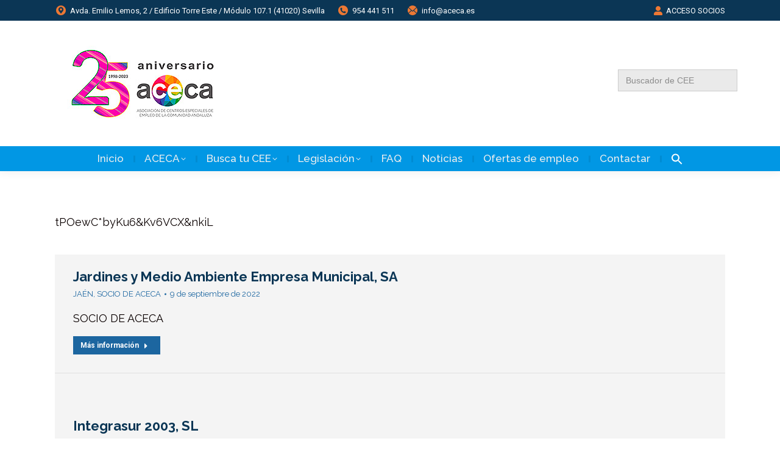

--- FILE ---
content_type: text/html; charset=UTF-8
request_url: https://aceca.es/author/control-server_42gqs3i8/page/22/
body_size: 16949
content:
<!DOCTYPE html>
<!--[if !(IE 6) | !(IE 7) | !(IE 8)  ]><!-->
<html lang="es" class="no-js">
<!--<![endif]-->
<head>
	<meta charset="UTF-8" />
				<meta name="viewport" content="width=device-width, initial-scale=1, maximum-scale=1, user-scalable=0"/>
			<meta name="theme-color" content="#ec7834"/>	<link rel="profile" href="https://gmpg.org/xfn/11" />
	<meta name='robots' content='index, follow, max-image-preview:large, max-snippet:-1, max-video-preview:-1' />

	<!-- This site is optimized with the Yoast SEO Premium plugin v24.7 (Yoast SEO v26.6) - https://yoast.com/wordpress/plugins/seo/ -->
	<title>admin, autor en ACECA - Página 22 de 32</title>
	<link rel="canonical" href="https://aceca.es/author/control-server_42gqs3i8/page/22/" />
	<link rel="prev" href="https://aceca.es/author/control-server_42gqs3i8/page/21/" />
	<link rel="next" href="https://aceca.es/author/control-server_42gqs3i8/page/23/" />
	<meta property="og:locale" content="es_ES" />
	<meta property="og:type" content="profile" />
	<meta property="og:title" content="admin" />
	<meta property="og:url" content="https://aceca.es/author/control-server_42gqs3i8/" />
	<meta property="og:site_name" content="ACECA" />
	<meta property="og:image" content="https://secure.gravatar.com/avatar/9ba34906fa581120a6fc2240868445c2?s=500&d=mm&r=g" />
	<meta name="twitter:card" content="summary_large_image" />
	<script type="application/ld+json" class="yoast-schema-graph">{"@context":"https://schema.org","@graph":[{"@type":"ProfilePage","@id":"https://aceca.es/author/control-server_42gqs3i8/","url":"https://aceca.es/author/control-server_42gqs3i8/page/22/","name":"admin, autor en ACECA - Página 22 de 32","isPartOf":{"@id":"https://aceca.es/#website"},"breadcrumb":{"@id":"https://aceca.es/author/control-server_42gqs3i8/page/22/#breadcrumb"},"inLanguage":"es","potentialAction":[{"@type":"ReadAction","target":["https://aceca.es/author/control-server_42gqs3i8/page/22/"]}]},{"@type":"BreadcrumbList","@id":"https://aceca.es/author/control-server_42gqs3i8/page/22/#breadcrumb","itemListElement":[{"@type":"ListItem","position":1,"name":"Portada","item":"https://aceca.es/"},{"@type":"ListItem","position":2,"name":"Archivo de admin"}]},{"@type":"WebSite","@id":"https://aceca.es/#website","url":"https://aceca.es/","name":"ACECA","description":"Asociación de centros especiales de empleo de la comunidad andaluza","publisher":{"@id":"https://aceca.es/#organization"},"alternateName":"ASOCIACIÓN DE CENTROS ESPECIALES DE EMPLEO DE LA COMUNIDAD ANDALUZA","potentialAction":[{"@type":"SearchAction","target":{"@type":"EntryPoint","urlTemplate":"https://aceca.es/?s={search_term_string}"},"query-input":{"@type":"PropertyValueSpecification","valueRequired":true,"valueName":"search_term_string"}}],"inLanguage":"es"},{"@type":"Organization","@id":"https://aceca.es/#organization","name":"ACECA | ASOCIACIÓN DE CENTROS ESPECIALES DE EMPLEO DE LA COMUNIDAD ANDALUZA","alternateName":"ACECA","url":"https://aceca.es/","logo":{"@type":"ImageObject","inLanguage":"es","@id":"https://aceca.es/#/schema/logo/image/","url":"https://aceca.es/wp-content/uploads/2022/07/Logo-Aceca-web.jpg","contentUrl":"https://aceca.es/wp-content/uploads/2022/07/Logo-Aceca-web.jpg","width":225,"height":122,"caption":"ACECA | ASOCIACIÓN DE CENTROS ESPECIALES DE EMPLEO DE LA COMUNIDAD ANDALUZA"},"image":{"@id":"https://aceca.es/#/schema/logo/image/"}},{"@type":"Person","@id":"https://aceca.es/#/schema/person/f342caa6cf56e458fb041acf6575b53d","name":"admin","image":{"@type":"ImageObject","inLanguage":"es","@id":"https://aceca.es/#/schema/person/image/","url":"https://secure.gravatar.com/avatar/cf93e6f6e24890b096e19b68b97eb6da1b4a4866d16f1e4cebb4cc899502ecfb?s=96&d=mm&r=g","contentUrl":"https://secure.gravatar.com/avatar/cf93e6f6e24890b096e19b68b97eb6da1b4a4866d16f1e4cebb4cc899502ecfb?s=96&d=mm&r=g","caption":"admin"},"description":"tPOewC*byKu6&amp;Kv6VCX&amp;nkiL","mainEntityOfPage":{"@id":"https://aceca.es/author/control-server_42gqs3i8/"}}]}</script>
	<!-- / Yoast SEO Premium plugin. -->


<link rel='dns-prefetch' href='//www.googletagmanager.com' />
<link rel='dns-prefetch' href='//fonts.googleapis.com' />
<link rel="alternate" type="application/rss+xml" title="ACECA &raquo; Feed" href="https://aceca.es/feed/" />
<link rel="alternate" type="application/rss+xml" title="ACECA &raquo; Feed de los comentarios" href="https://aceca.es/comments/feed/" />
<link rel="alternate" type="application/rss+xml" title="ACECA &raquo; Feed de entradas de admin" href="https://aceca.es/author/control-server_42gqs3i8/feed/" />
<style id='wp-img-auto-sizes-contain-inline-css'>
img:is([sizes=auto i],[sizes^="auto," i]){contain-intrinsic-size:3000px 1500px}
/*# sourceURL=wp-img-auto-sizes-contain-inline-css */
</style>
<style id='wp-emoji-styles-inline-css'>

	img.wp-smiley, img.emoji {
		display: inline !important;
		border: none !important;
		box-shadow: none !important;
		height: 1em !important;
		width: 1em !important;
		margin: 0 0.07em !important;
		vertical-align: -0.1em !important;
		background: none !important;
		padding: 0 !important;
	}
/*# sourceURL=wp-emoji-styles-inline-css */
</style>
<style id='wp-block-library-inline-css'>
:root{--wp-block-synced-color:#7a00df;--wp-block-synced-color--rgb:122,0,223;--wp-bound-block-color:var(--wp-block-synced-color);--wp-editor-canvas-background:#ddd;--wp-admin-theme-color:#007cba;--wp-admin-theme-color--rgb:0,124,186;--wp-admin-theme-color-darker-10:#006ba1;--wp-admin-theme-color-darker-10--rgb:0,107,160.5;--wp-admin-theme-color-darker-20:#005a87;--wp-admin-theme-color-darker-20--rgb:0,90,135;--wp-admin-border-width-focus:2px}@media (min-resolution:192dpi){:root{--wp-admin-border-width-focus:1.5px}}.wp-element-button{cursor:pointer}:root .has-very-light-gray-background-color{background-color:#eee}:root .has-very-dark-gray-background-color{background-color:#313131}:root .has-very-light-gray-color{color:#eee}:root .has-very-dark-gray-color{color:#313131}:root .has-vivid-green-cyan-to-vivid-cyan-blue-gradient-background{background:linear-gradient(135deg,#00d084,#0693e3)}:root .has-purple-crush-gradient-background{background:linear-gradient(135deg,#34e2e4,#4721fb 50%,#ab1dfe)}:root .has-hazy-dawn-gradient-background{background:linear-gradient(135deg,#faaca8,#dad0ec)}:root .has-subdued-olive-gradient-background{background:linear-gradient(135deg,#fafae1,#67a671)}:root .has-atomic-cream-gradient-background{background:linear-gradient(135deg,#fdd79a,#004a59)}:root .has-nightshade-gradient-background{background:linear-gradient(135deg,#330968,#31cdcf)}:root .has-midnight-gradient-background{background:linear-gradient(135deg,#020381,#2874fc)}:root{--wp--preset--font-size--normal:16px;--wp--preset--font-size--huge:42px}.has-regular-font-size{font-size:1em}.has-larger-font-size{font-size:2.625em}.has-normal-font-size{font-size:var(--wp--preset--font-size--normal)}.has-huge-font-size{font-size:var(--wp--preset--font-size--huge)}.has-text-align-center{text-align:center}.has-text-align-left{text-align:left}.has-text-align-right{text-align:right}.has-fit-text{white-space:nowrap!important}#end-resizable-editor-section{display:none}.aligncenter{clear:both}.items-justified-left{justify-content:flex-start}.items-justified-center{justify-content:center}.items-justified-right{justify-content:flex-end}.items-justified-space-between{justify-content:space-between}.screen-reader-text{border:0;clip-path:inset(50%);height:1px;margin:-1px;overflow:hidden;padding:0;position:absolute;width:1px;word-wrap:normal!important}.screen-reader-text:focus{background-color:#ddd;clip-path:none;color:#444;display:block;font-size:1em;height:auto;left:5px;line-height:normal;padding:15px 23px 14px;text-decoration:none;top:5px;width:auto;z-index:100000}html :where(.has-border-color){border-style:solid}html :where([style*=border-top-color]){border-top-style:solid}html :where([style*=border-right-color]){border-right-style:solid}html :where([style*=border-bottom-color]){border-bottom-style:solid}html :where([style*=border-left-color]){border-left-style:solid}html :where([style*=border-width]){border-style:solid}html :where([style*=border-top-width]){border-top-style:solid}html :where([style*=border-right-width]){border-right-style:solid}html :where([style*=border-bottom-width]){border-bottom-style:solid}html :where([style*=border-left-width]){border-left-style:solid}html :where(img[class*=wp-image-]){height:auto;max-width:100%}:where(figure){margin:0 0 1em}html :where(.is-position-sticky){--wp-admin--admin-bar--position-offset:var(--wp-admin--admin-bar--height,0px)}@media screen and (max-width:600px){html :where(.is-position-sticky){--wp-admin--admin-bar--position-offset:0px}}

/*# sourceURL=wp-block-library-inline-css */
</style><style id='global-styles-inline-css'>
:root{--wp--preset--aspect-ratio--square: 1;--wp--preset--aspect-ratio--4-3: 4/3;--wp--preset--aspect-ratio--3-4: 3/4;--wp--preset--aspect-ratio--3-2: 3/2;--wp--preset--aspect-ratio--2-3: 2/3;--wp--preset--aspect-ratio--16-9: 16/9;--wp--preset--aspect-ratio--9-16: 9/16;--wp--preset--color--black: #000000;--wp--preset--color--cyan-bluish-gray: #abb8c3;--wp--preset--color--white: #FFF;--wp--preset--color--pale-pink: #f78da7;--wp--preset--color--vivid-red: #cf2e2e;--wp--preset--color--luminous-vivid-orange: #ff6900;--wp--preset--color--luminous-vivid-amber: #fcb900;--wp--preset--color--light-green-cyan: #7bdcb5;--wp--preset--color--vivid-green-cyan: #00d084;--wp--preset--color--pale-cyan-blue: #8ed1fc;--wp--preset--color--vivid-cyan-blue: #0693e3;--wp--preset--color--vivid-purple: #9b51e0;--wp--preset--color--accent: #ec7834;--wp--preset--color--dark-gray: #111;--wp--preset--color--light-gray: #767676;--wp--preset--gradient--vivid-cyan-blue-to-vivid-purple: linear-gradient(135deg,rgb(6,147,227) 0%,rgb(155,81,224) 100%);--wp--preset--gradient--light-green-cyan-to-vivid-green-cyan: linear-gradient(135deg,rgb(122,220,180) 0%,rgb(0,208,130) 100%);--wp--preset--gradient--luminous-vivid-amber-to-luminous-vivid-orange: linear-gradient(135deg,rgb(252,185,0) 0%,rgb(255,105,0) 100%);--wp--preset--gradient--luminous-vivid-orange-to-vivid-red: linear-gradient(135deg,rgb(255,105,0) 0%,rgb(207,46,46) 100%);--wp--preset--gradient--very-light-gray-to-cyan-bluish-gray: linear-gradient(135deg,rgb(238,238,238) 0%,rgb(169,184,195) 100%);--wp--preset--gradient--cool-to-warm-spectrum: linear-gradient(135deg,rgb(74,234,220) 0%,rgb(151,120,209) 20%,rgb(207,42,186) 40%,rgb(238,44,130) 60%,rgb(251,105,98) 80%,rgb(254,248,76) 100%);--wp--preset--gradient--blush-light-purple: linear-gradient(135deg,rgb(255,206,236) 0%,rgb(152,150,240) 100%);--wp--preset--gradient--blush-bordeaux: linear-gradient(135deg,rgb(254,205,165) 0%,rgb(254,45,45) 50%,rgb(107,0,62) 100%);--wp--preset--gradient--luminous-dusk: linear-gradient(135deg,rgb(255,203,112) 0%,rgb(199,81,192) 50%,rgb(65,88,208) 100%);--wp--preset--gradient--pale-ocean: linear-gradient(135deg,rgb(255,245,203) 0%,rgb(182,227,212) 50%,rgb(51,167,181) 100%);--wp--preset--gradient--electric-grass: linear-gradient(135deg,rgb(202,248,128) 0%,rgb(113,206,126) 100%);--wp--preset--gradient--midnight: linear-gradient(135deg,rgb(2,3,129) 0%,rgb(40,116,252) 100%);--wp--preset--font-size--small: 13px;--wp--preset--font-size--medium: 20px;--wp--preset--font-size--large: 36px;--wp--preset--font-size--x-large: 42px;--wp--preset--spacing--20: 0.44rem;--wp--preset--spacing--30: 0.67rem;--wp--preset--spacing--40: 1rem;--wp--preset--spacing--50: 1.5rem;--wp--preset--spacing--60: 2.25rem;--wp--preset--spacing--70: 3.38rem;--wp--preset--spacing--80: 5.06rem;--wp--preset--shadow--natural: 6px 6px 9px rgba(0, 0, 0, 0.2);--wp--preset--shadow--deep: 12px 12px 50px rgba(0, 0, 0, 0.4);--wp--preset--shadow--sharp: 6px 6px 0px rgba(0, 0, 0, 0.2);--wp--preset--shadow--outlined: 6px 6px 0px -3px rgb(255, 255, 255), 6px 6px rgb(0, 0, 0);--wp--preset--shadow--crisp: 6px 6px 0px rgb(0, 0, 0);}:where(.is-layout-flex){gap: 0.5em;}:where(.is-layout-grid){gap: 0.5em;}body .is-layout-flex{display: flex;}.is-layout-flex{flex-wrap: wrap;align-items: center;}.is-layout-flex > :is(*, div){margin: 0;}body .is-layout-grid{display: grid;}.is-layout-grid > :is(*, div){margin: 0;}:where(.wp-block-columns.is-layout-flex){gap: 2em;}:where(.wp-block-columns.is-layout-grid){gap: 2em;}:where(.wp-block-post-template.is-layout-flex){gap: 1.25em;}:where(.wp-block-post-template.is-layout-grid){gap: 1.25em;}.has-black-color{color: var(--wp--preset--color--black) !important;}.has-cyan-bluish-gray-color{color: var(--wp--preset--color--cyan-bluish-gray) !important;}.has-white-color{color: var(--wp--preset--color--white) !important;}.has-pale-pink-color{color: var(--wp--preset--color--pale-pink) !important;}.has-vivid-red-color{color: var(--wp--preset--color--vivid-red) !important;}.has-luminous-vivid-orange-color{color: var(--wp--preset--color--luminous-vivid-orange) !important;}.has-luminous-vivid-amber-color{color: var(--wp--preset--color--luminous-vivid-amber) !important;}.has-light-green-cyan-color{color: var(--wp--preset--color--light-green-cyan) !important;}.has-vivid-green-cyan-color{color: var(--wp--preset--color--vivid-green-cyan) !important;}.has-pale-cyan-blue-color{color: var(--wp--preset--color--pale-cyan-blue) !important;}.has-vivid-cyan-blue-color{color: var(--wp--preset--color--vivid-cyan-blue) !important;}.has-vivid-purple-color{color: var(--wp--preset--color--vivid-purple) !important;}.has-black-background-color{background-color: var(--wp--preset--color--black) !important;}.has-cyan-bluish-gray-background-color{background-color: var(--wp--preset--color--cyan-bluish-gray) !important;}.has-white-background-color{background-color: var(--wp--preset--color--white) !important;}.has-pale-pink-background-color{background-color: var(--wp--preset--color--pale-pink) !important;}.has-vivid-red-background-color{background-color: var(--wp--preset--color--vivid-red) !important;}.has-luminous-vivid-orange-background-color{background-color: var(--wp--preset--color--luminous-vivid-orange) !important;}.has-luminous-vivid-amber-background-color{background-color: var(--wp--preset--color--luminous-vivid-amber) !important;}.has-light-green-cyan-background-color{background-color: var(--wp--preset--color--light-green-cyan) !important;}.has-vivid-green-cyan-background-color{background-color: var(--wp--preset--color--vivid-green-cyan) !important;}.has-pale-cyan-blue-background-color{background-color: var(--wp--preset--color--pale-cyan-blue) !important;}.has-vivid-cyan-blue-background-color{background-color: var(--wp--preset--color--vivid-cyan-blue) !important;}.has-vivid-purple-background-color{background-color: var(--wp--preset--color--vivid-purple) !important;}.has-black-border-color{border-color: var(--wp--preset--color--black) !important;}.has-cyan-bluish-gray-border-color{border-color: var(--wp--preset--color--cyan-bluish-gray) !important;}.has-white-border-color{border-color: var(--wp--preset--color--white) !important;}.has-pale-pink-border-color{border-color: var(--wp--preset--color--pale-pink) !important;}.has-vivid-red-border-color{border-color: var(--wp--preset--color--vivid-red) !important;}.has-luminous-vivid-orange-border-color{border-color: var(--wp--preset--color--luminous-vivid-orange) !important;}.has-luminous-vivid-amber-border-color{border-color: var(--wp--preset--color--luminous-vivid-amber) !important;}.has-light-green-cyan-border-color{border-color: var(--wp--preset--color--light-green-cyan) !important;}.has-vivid-green-cyan-border-color{border-color: var(--wp--preset--color--vivid-green-cyan) !important;}.has-pale-cyan-blue-border-color{border-color: var(--wp--preset--color--pale-cyan-blue) !important;}.has-vivid-cyan-blue-border-color{border-color: var(--wp--preset--color--vivid-cyan-blue) !important;}.has-vivid-purple-border-color{border-color: var(--wp--preset--color--vivid-purple) !important;}.has-vivid-cyan-blue-to-vivid-purple-gradient-background{background: var(--wp--preset--gradient--vivid-cyan-blue-to-vivid-purple) !important;}.has-light-green-cyan-to-vivid-green-cyan-gradient-background{background: var(--wp--preset--gradient--light-green-cyan-to-vivid-green-cyan) !important;}.has-luminous-vivid-amber-to-luminous-vivid-orange-gradient-background{background: var(--wp--preset--gradient--luminous-vivid-amber-to-luminous-vivid-orange) !important;}.has-luminous-vivid-orange-to-vivid-red-gradient-background{background: var(--wp--preset--gradient--luminous-vivid-orange-to-vivid-red) !important;}.has-very-light-gray-to-cyan-bluish-gray-gradient-background{background: var(--wp--preset--gradient--very-light-gray-to-cyan-bluish-gray) !important;}.has-cool-to-warm-spectrum-gradient-background{background: var(--wp--preset--gradient--cool-to-warm-spectrum) !important;}.has-blush-light-purple-gradient-background{background: var(--wp--preset--gradient--blush-light-purple) !important;}.has-blush-bordeaux-gradient-background{background: var(--wp--preset--gradient--blush-bordeaux) !important;}.has-luminous-dusk-gradient-background{background: var(--wp--preset--gradient--luminous-dusk) !important;}.has-pale-ocean-gradient-background{background: var(--wp--preset--gradient--pale-ocean) !important;}.has-electric-grass-gradient-background{background: var(--wp--preset--gradient--electric-grass) !important;}.has-midnight-gradient-background{background: var(--wp--preset--gradient--midnight) !important;}.has-small-font-size{font-size: var(--wp--preset--font-size--small) !important;}.has-medium-font-size{font-size: var(--wp--preset--font-size--medium) !important;}.has-large-font-size{font-size: var(--wp--preset--font-size--large) !important;}.has-x-large-font-size{font-size: var(--wp--preset--font-size--x-large) !important;}
/*# sourceURL=global-styles-inline-css */
</style>

<style id='classic-theme-styles-inline-css'>
/*! This file is auto-generated */
.wp-block-button__link{color:#fff;background-color:#32373c;border-radius:9999px;box-shadow:none;text-decoration:none;padding:calc(.667em + 2px) calc(1.333em + 2px);font-size:1.125em}.wp-block-file__button{background:#32373c;color:#fff;text-decoration:none}
/*# sourceURL=/wp-includes/css/classic-themes.min.css */
</style>
<link rel='stylesheet' id='ivory-search-styles-css' href='https://aceca.es/wp-content/plugins/add-search-to-menu/public/css/ivory-search.min.css?ver=5.5.13' media='all' />
<link rel='stylesheet' id='the7-font-css' href='https://aceca.es/wp-content/themes/dt-the7/fonts/icomoon-the7-font/icomoon-the7-font.min.css?ver=12.10.0.1' media='all' />
<link rel='stylesheet' id='the7-awesome-fonts-css' href='https://aceca.es/wp-content/themes/dt-the7/fonts/FontAwesome/css/all.min.css?ver=12.10.0.1' media='all' />
<link rel='stylesheet' id='the7-awesome-fonts-back-css' href='https://aceca.es/wp-content/themes/dt-the7/fonts/FontAwesome/back-compat.min.css?ver=12.10.0.1' media='all' />
<link rel='stylesheet' id='the7-icomoon-feather-24x24-css' href='https://aceca.es/wp-content/uploads/smile_fonts/icomoon-feather-24x24/icomoon-feather-24x24.css?ver=6.9' media='all' />
<link rel='stylesheet' id='the7-icomoon-free-social-contact-16x16-css' href='https://aceca.es/wp-content/uploads/smile_fonts/icomoon-free-social-contact-16x16/icomoon-free-social-contact-16x16.css?ver=6.9' media='all' />
<link rel='stylesheet' id='js_composer_front-css' href='https://aceca.es/wp-content/plugins/js_composer/assets/css/js_composer.min.css?ver=8.7.2' media='all' />
<link rel='stylesheet' id='dt-web-fonts-css' href='https://fonts.googleapis.com/css?family=Roboto:400,600,700%7CRaleway:400,400italic,400normal,500,600,700%7CRoboto+Condensed:400,600,700' media='all' />
<link rel='stylesheet' id='dt-main-css' href='https://aceca.es/wp-content/themes/dt-the7/css/main.min.css?ver=12.10.0.1' media='all' />
<link rel='stylesheet' id='the7-custom-scrollbar-css' href='https://aceca.es/wp-content/themes/dt-the7/lib/custom-scrollbar/custom-scrollbar.min.css?ver=12.10.0.1' media='all' />
<link rel='stylesheet' id='the7-wpbakery-css' href='https://aceca.es/wp-content/themes/dt-the7/css/wpbakery.min.css?ver=12.10.0.1' media='all' />
<link rel='stylesheet' id='the7-core-css' href='https://aceca.es/wp-content/plugins/dt-the7-core/assets/css/post-type.min.css?ver=2.7.10' media='all' />
<link rel='stylesheet' id='the7-css-vars-css' href='https://aceca.es/wp-content/uploads/the7-css/css-vars.css?ver=031b004305bf' media='all' />
<link rel='stylesheet' id='dt-custom-css' href='https://aceca.es/wp-content/uploads/the7-css/custom.css?ver=031b004305bf' media='all' />
<link rel='stylesheet' id='dt-media-css' href='https://aceca.es/wp-content/uploads/the7-css/media.css?ver=031b004305bf' media='all' />
<link rel='stylesheet' id='the7-mega-menu-css' href='https://aceca.es/wp-content/uploads/the7-css/mega-menu.css?ver=031b004305bf' media='all' />
<link rel='stylesheet' id='the7-elements-albums-portfolio-css' href='https://aceca.es/wp-content/uploads/the7-css/the7-elements-albums-portfolio.css?ver=031b004305bf' media='all' />
<link rel='stylesheet' id='the7-elements-css' href='https://aceca.es/wp-content/uploads/the7-css/post-type-dynamic.css?ver=031b004305bf' media='all' />
<link rel='stylesheet' id='style-css' href='https://aceca.es/wp-content/themes/dt-the7/style.css?ver=12.10.0.1' media='all' />
<link rel='stylesheet' id='ultimate-vc-addons-style-css' href='https://aceca.es/wp-content/plugins/Ultimate_VC_Addons/assets/min-css/style.min.css?ver=3.21.1' media='all' />
<link rel='stylesheet' id='ultimate-vc-addons-headings-style-css' href='https://aceca.es/wp-content/plugins/Ultimate_VC_Addons/assets/min-css/headings.min.css?ver=3.21.1' media='all' />
<link rel='stylesheet' id='moove_gdpr_frontend-css' href='https://aceca.es/wp-content/plugins/gdpr-cookie-compliance/dist/styles/gdpr-main-nf.css?ver=5.0.9' media='all' />
<style id='moove_gdpr_frontend-inline-css'>
				#moove_gdpr_cookie_modal .moove-gdpr-modal-content .moove-gdpr-tab-main h3.tab-title, 
				#moove_gdpr_cookie_modal .moove-gdpr-modal-content .moove-gdpr-tab-main span.tab-title,
				#moove_gdpr_cookie_modal .moove-gdpr-modal-content .moove-gdpr-modal-left-content #moove-gdpr-menu li a, 
				#moove_gdpr_cookie_modal .moove-gdpr-modal-content .moove-gdpr-modal-left-content #moove-gdpr-menu li button,
				#moove_gdpr_cookie_modal .moove-gdpr-modal-content .moove-gdpr-modal-left-content .moove-gdpr-branding-cnt a,
				#moove_gdpr_cookie_modal .moove-gdpr-modal-content .moove-gdpr-modal-footer-content .moove-gdpr-button-holder a.mgbutton, 
				#moove_gdpr_cookie_modal .moove-gdpr-modal-content .moove-gdpr-modal-footer-content .moove-gdpr-button-holder button.mgbutton,
				#moove_gdpr_cookie_modal .cookie-switch .cookie-slider:after, 
				#moove_gdpr_cookie_modal .cookie-switch .slider:after, 
				#moove_gdpr_cookie_modal .switch .cookie-slider:after, 
				#moove_gdpr_cookie_modal .switch .slider:after,
				#moove_gdpr_cookie_info_bar .moove-gdpr-info-bar-container .moove-gdpr-info-bar-content p, 
				#moove_gdpr_cookie_info_bar .moove-gdpr-info-bar-container .moove-gdpr-info-bar-content p a,
				#moove_gdpr_cookie_info_bar .moove-gdpr-info-bar-container .moove-gdpr-info-bar-content a.mgbutton, 
				#moove_gdpr_cookie_info_bar .moove-gdpr-info-bar-container .moove-gdpr-info-bar-content button.mgbutton,
				#moove_gdpr_cookie_modal .moove-gdpr-modal-content .moove-gdpr-tab-main .moove-gdpr-tab-main-content h1, 
				#moove_gdpr_cookie_modal .moove-gdpr-modal-content .moove-gdpr-tab-main .moove-gdpr-tab-main-content h2, 
				#moove_gdpr_cookie_modal .moove-gdpr-modal-content .moove-gdpr-tab-main .moove-gdpr-tab-main-content h3, 
				#moove_gdpr_cookie_modal .moove-gdpr-modal-content .moove-gdpr-tab-main .moove-gdpr-tab-main-content h4, 
				#moove_gdpr_cookie_modal .moove-gdpr-modal-content .moove-gdpr-tab-main .moove-gdpr-tab-main-content h5, 
				#moove_gdpr_cookie_modal .moove-gdpr-modal-content .moove-gdpr-tab-main .moove-gdpr-tab-main-content h6,
				#moove_gdpr_cookie_modal .moove-gdpr-modal-content.moove_gdpr_modal_theme_v2 .moove-gdpr-modal-title .tab-title,
				#moove_gdpr_cookie_modal .moove-gdpr-modal-content.moove_gdpr_modal_theme_v2 .moove-gdpr-tab-main h3.tab-title, 
				#moove_gdpr_cookie_modal .moove-gdpr-modal-content.moove_gdpr_modal_theme_v2 .moove-gdpr-tab-main span.tab-title,
				#moove_gdpr_cookie_modal .moove-gdpr-modal-content.moove_gdpr_modal_theme_v2 .moove-gdpr-branding-cnt a {
					font-weight: inherit				}
			#moove_gdpr_cookie_modal,#moove_gdpr_cookie_info_bar,.gdpr_cookie_settings_shortcode_content{font-family:inherit}#moove_gdpr_save_popup_settings_button{background-color:#373737;color:#fff}#moove_gdpr_save_popup_settings_button:hover{background-color:#000}#moove_gdpr_cookie_info_bar .moove-gdpr-info-bar-container .moove-gdpr-info-bar-content a.mgbutton,#moove_gdpr_cookie_info_bar .moove-gdpr-info-bar-container .moove-gdpr-info-bar-content button.mgbutton{background-color:#0c4da2}#moove_gdpr_cookie_modal .moove-gdpr-modal-content .moove-gdpr-modal-footer-content .moove-gdpr-button-holder a.mgbutton,#moove_gdpr_cookie_modal .moove-gdpr-modal-content .moove-gdpr-modal-footer-content .moove-gdpr-button-holder button.mgbutton,.gdpr_cookie_settings_shortcode_content .gdpr-shr-button.button-green{background-color:#0c4da2;border-color:#0c4da2}#moove_gdpr_cookie_modal .moove-gdpr-modal-content .moove-gdpr-modal-footer-content .moove-gdpr-button-holder a.mgbutton:hover,#moove_gdpr_cookie_modal .moove-gdpr-modal-content .moove-gdpr-modal-footer-content .moove-gdpr-button-holder button.mgbutton:hover,.gdpr_cookie_settings_shortcode_content .gdpr-shr-button.button-green:hover{background-color:#fff;color:#0c4da2}#moove_gdpr_cookie_modal .moove-gdpr-modal-content .moove-gdpr-modal-close i,#moove_gdpr_cookie_modal .moove-gdpr-modal-content .moove-gdpr-modal-close span.gdpr-icon{background-color:#0c4da2;border:1px solid #0c4da2}#moove_gdpr_cookie_info_bar span.moove-gdpr-infobar-allow-all.focus-g,#moove_gdpr_cookie_info_bar span.moove-gdpr-infobar-allow-all:focus,#moove_gdpr_cookie_info_bar button.moove-gdpr-infobar-allow-all.focus-g,#moove_gdpr_cookie_info_bar button.moove-gdpr-infobar-allow-all:focus,#moove_gdpr_cookie_info_bar span.moove-gdpr-infobar-reject-btn.focus-g,#moove_gdpr_cookie_info_bar span.moove-gdpr-infobar-reject-btn:focus,#moove_gdpr_cookie_info_bar button.moove-gdpr-infobar-reject-btn.focus-g,#moove_gdpr_cookie_info_bar button.moove-gdpr-infobar-reject-btn:focus,#moove_gdpr_cookie_info_bar span.change-settings-button.focus-g,#moove_gdpr_cookie_info_bar span.change-settings-button:focus,#moove_gdpr_cookie_info_bar button.change-settings-button.focus-g,#moove_gdpr_cookie_info_bar button.change-settings-button:focus{-webkit-box-shadow:0 0 1px 3px #0c4da2;-moz-box-shadow:0 0 1px 3px #0c4da2;box-shadow:0 0 1px 3px #0c4da2}#moove_gdpr_cookie_modal .moove-gdpr-modal-content .moove-gdpr-modal-close i:hover,#moove_gdpr_cookie_modal .moove-gdpr-modal-content .moove-gdpr-modal-close span.gdpr-icon:hover,#moove_gdpr_cookie_info_bar span[data-href]>u.change-settings-button{color:#0c4da2}#moove_gdpr_cookie_modal .moove-gdpr-modal-content .moove-gdpr-modal-left-content #moove-gdpr-menu li.menu-item-selected a span.gdpr-icon,#moove_gdpr_cookie_modal .moove-gdpr-modal-content .moove-gdpr-modal-left-content #moove-gdpr-menu li.menu-item-selected button span.gdpr-icon{color:inherit}#moove_gdpr_cookie_modal .moove-gdpr-modal-content .moove-gdpr-modal-left-content #moove-gdpr-menu li a span.gdpr-icon,#moove_gdpr_cookie_modal .moove-gdpr-modal-content .moove-gdpr-modal-left-content #moove-gdpr-menu li button span.gdpr-icon{color:inherit}#moove_gdpr_cookie_modal .gdpr-acc-link{line-height:0;font-size:0;color:transparent;position:absolute}#moove_gdpr_cookie_modal .moove-gdpr-modal-content .moove-gdpr-modal-close:hover i,#moove_gdpr_cookie_modal .moove-gdpr-modal-content .moove-gdpr-modal-left-content #moove-gdpr-menu li a,#moove_gdpr_cookie_modal .moove-gdpr-modal-content .moove-gdpr-modal-left-content #moove-gdpr-menu li button,#moove_gdpr_cookie_modal .moove-gdpr-modal-content .moove-gdpr-modal-left-content #moove-gdpr-menu li button i,#moove_gdpr_cookie_modal .moove-gdpr-modal-content .moove-gdpr-modal-left-content #moove-gdpr-menu li a i,#moove_gdpr_cookie_modal .moove-gdpr-modal-content .moove-gdpr-tab-main .moove-gdpr-tab-main-content a:hover,#moove_gdpr_cookie_info_bar.moove-gdpr-dark-scheme .moove-gdpr-info-bar-container .moove-gdpr-info-bar-content a.mgbutton:hover,#moove_gdpr_cookie_info_bar.moove-gdpr-dark-scheme .moove-gdpr-info-bar-container .moove-gdpr-info-bar-content button.mgbutton:hover,#moove_gdpr_cookie_info_bar.moove-gdpr-dark-scheme .moove-gdpr-info-bar-container .moove-gdpr-info-bar-content a:hover,#moove_gdpr_cookie_info_bar.moove-gdpr-dark-scheme .moove-gdpr-info-bar-container .moove-gdpr-info-bar-content button:hover,#moove_gdpr_cookie_info_bar.moove-gdpr-dark-scheme .moove-gdpr-info-bar-container .moove-gdpr-info-bar-content span.change-settings-button:hover,#moove_gdpr_cookie_info_bar.moove-gdpr-dark-scheme .moove-gdpr-info-bar-container .moove-gdpr-info-bar-content button.change-settings-button:hover,#moove_gdpr_cookie_info_bar.moove-gdpr-dark-scheme .moove-gdpr-info-bar-container .moove-gdpr-info-bar-content u.change-settings-button:hover,#moove_gdpr_cookie_info_bar span[data-href]>u.change-settings-button,#moove_gdpr_cookie_info_bar.moove-gdpr-dark-scheme .moove-gdpr-info-bar-container .moove-gdpr-info-bar-content a.mgbutton.focus-g,#moove_gdpr_cookie_info_bar.moove-gdpr-dark-scheme .moove-gdpr-info-bar-container .moove-gdpr-info-bar-content button.mgbutton.focus-g,#moove_gdpr_cookie_info_bar.moove-gdpr-dark-scheme .moove-gdpr-info-bar-container .moove-gdpr-info-bar-content a.focus-g,#moove_gdpr_cookie_info_bar.moove-gdpr-dark-scheme .moove-gdpr-info-bar-container .moove-gdpr-info-bar-content button.focus-g,#moove_gdpr_cookie_info_bar.moove-gdpr-dark-scheme .moove-gdpr-info-bar-container .moove-gdpr-info-bar-content a.mgbutton:focus,#moove_gdpr_cookie_info_bar.moove-gdpr-dark-scheme .moove-gdpr-info-bar-container .moove-gdpr-info-bar-content button.mgbutton:focus,#moove_gdpr_cookie_info_bar.moove-gdpr-dark-scheme .moove-gdpr-info-bar-container .moove-gdpr-info-bar-content a:focus,#moove_gdpr_cookie_info_bar.moove-gdpr-dark-scheme .moove-gdpr-info-bar-container .moove-gdpr-info-bar-content button:focus,#moove_gdpr_cookie_info_bar.moove-gdpr-dark-scheme .moove-gdpr-info-bar-container .moove-gdpr-info-bar-content span.change-settings-button.focus-g,span.change-settings-button:focus,button.change-settings-button.focus-g,button.change-settings-button:focus,#moove_gdpr_cookie_info_bar.moove-gdpr-dark-scheme .moove-gdpr-info-bar-container .moove-gdpr-info-bar-content u.change-settings-button.focus-g,#moove_gdpr_cookie_info_bar.moove-gdpr-dark-scheme .moove-gdpr-info-bar-container .moove-gdpr-info-bar-content u.change-settings-button:focus{color:#0c4da2}#moove_gdpr_cookie_modal .moove-gdpr-branding.focus-g span,#moove_gdpr_cookie_modal .moove-gdpr-modal-content .moove-gdpr-tab-main a.focus-g,#moove_gdpr_cookie_modal .moove-gdpr-modal-content .moove-gdpr-tab-main .gdpr-cd-details-toggle.focus-g{color:#0c4da2}#moove_gdpr_cookie_modal.gdpr_lightbox-hide{display:none}#moove_gdpr_cookie_info_bar .moove-gdpr-info-bar-container .moove-gdpr-info-bar-content a.mgbutton,#moove_gdpr_cookie_info_bar .moove-gdpr-info-bar-container .moove-gdpr-info-bar-content button.mgbutton,#moove_gdpr_cookie_modal .moove-gdpr-modal-content .moove-gdpr-modal-footer-content .moove-gdpr-button-holder a.mgbutton,#moove_gdpr_cookie_modal .moove-gdpr-modal-content .moove-gdpr-modal-footer-content .moove-gdpr-button-holder button.mgbutton,.gdpr-shr-button,#moove_gdpr_cookie_info_bar .moove-gdpr-infobar-close-btn{border-radius:0}
/*# sourceURL=moove_gdpr_frontend-inline-css */
</style>
<script src="https://aceca.es/wp-includes/js/jquery/jquery.min.js?ver=3.7.1" id="jquery-core-js"></script>
<script src="https://aceca.es/wp-includes/js/jquery/jquery-migrate.min.js?ver=3.4.1" id="jquery-migrate-js"></script>
<script id="dt-above-fold-js-extra">
var dtLocal = {"themeUrl":"https://aceca.es/wp-content/themes/dt-the7","passText":"Para ver esta publicaci\u00f3n protegida, introduce la contrase\u00f1a debajo:","moreButtonText":{"loading":"Cargando...","loadMore":"Cargar m\u00e1s"},"postID":"3115","ajaxurl":"https://aceca.es/wp-admin/admin-ajax.php","REST":{"baseUrl":"https://aceca.es/wp-json/the7/v1","endpoints":{"sendMail":"/send-mail"}},"contactMessages":{"required":"Uno o m\u00e1s campos tienen un error. Por favor revisa e intenta de nuevo.","terms":"Please accept the privacy policy.","fillTheCaptchaError":"Please, fill the captcha."},"captchaSiteKey":"","ajaxNonce":"723ed42d76","pageData":{"type":"archive","template":"archive","layout":"masonry"},"themeSettings":{"smoothScroll":"on","lazyLoading":false,"desktopHeader":{"height":247},"ToggleCaptionEnabled":"disabled","ToggleCaption":"Navigation","floatingHeader":{"showAfter":160,"showMenu":true,"height":150,"logo":{"showLogo":true,"html":"\u003Cimg class=\" preload-me\" src=\"https://aceca.es/wp-content/uploads/2023/12/logo-25-aniversario-aceca-ok.jpg\" srcset=\"https://aceca.es/wp-content/uploads/2023/12/logo-25-aniversario-aceca-ok.jpg 250w\" width=\"250\" height=\"125\"   sizes=\"250px\" alt=\"ACECA\" /\u003E","url":"https://aceca.es/"}},"topLine":{"floatingTopLine":{"logo":{"showLogo":false,"html":""}}},"mobileHeader":{"firstSwitchPoint":1050,"secondSwitchPoint":778,"firstSwitchPointHeight":70,"secondSwitchPointHeight":60,"mobileToggleCaptionEnabled":"disabled","mobileToggleCaption":"Men\u00fa"},"stickyMobileHeaderFirstSwitch":{"logo":{"html":"\u003Cimg class=\" preload-me\" src=\"https://aceca.es/wp-content/uploads/2023/12/logo-25-aniversario-aceca-ok.jpg\" srcset=\"https://aceca.es/wp-content/uploads/2023/12/logo-25-aniversario-aceca-ok.jpg 250w\" width=\"250\" height=\"125\"   sizes=\"250px\" alt=\"ACECA\" /\u003E"}},"stickyMobileHeaderSecondSwitch":{"logo":{"html":"\u003Cimg class=\" preload-me\" src=\"https://aceca.es/wp-content/uploads/2023/12/logo-25-aniversario-aceca-ok.jpg\" srcset=\"https://aceca.es/wp-content/uploads/2023/12/logo-25-aniversario-aceca-ok.jpg 250w\" width=\"250\" height=\"125\"   sizes=\"250px\" alt=\"ACECA\" /\u003E"}},"sidebar":{"switchPoint":992},"boxedWidth":"1280px"},"VCMobileScreenWidth":"778"};
var dtShare = {"shareButtonText":{"facebook":"Compartir en Facebook","twitter":"Share on X","pinterest":"Tweet","linkedin":"Compartir en Linkedin","whatsapp":"Compartir en Whatsapp"},"overlayOpacity":"85"};
//# sourceURL=dt-above-fold-js-extra
</script>
<script src="https://aceca.es/wp-content/themes/dt-the7/js/above-the-fold.min.js?ver=12.10.0.1" id="dt-above-fold-js"></script>

<!-- Fragmento de código de la etiqueta de Google (gtag.js) añadida por Site Kit -->
<!-- Fragmento de código de Google Analytics añadido por Site Kit -->
<script src="https://www.googletagmanager.com/gtag/js?id=GT-NGMLCHM" id="google_gtagjs-js" async></script>
<script id="google_gtagjs-js-after">
window.dataLayer = window.dataLayer || [];function gtag(){dataLayer.push(arguments);}
gtag("set","linker",{"domains":["aceca.es"]});
gtag("js", new Date());
gtag("set", "developer_id.dZTNiMT", true);
gtag("config", "GT-NGMLCHM");
//# sourceURL=google_gtagjs-js-after
</script>
<script src="https://aceca.es/wp-content/plugins/Ultimate_VC_Addons/assets/min-js/ultimate-params.min.js?ver=3.21.1" id="ultimate-vc-addons-params-js"></script>
<script src="https://aceca.es/wp-content/plugins/Ultimate_VC_Addons/assets/min-js/headings.min.js?ver=3.21.1" id="ultimate-vc-addons-headings-script-js"></script>
<script></script><link rel="https://api.w.org/" href="https://aceca.es/wp-json/" /><link rel="alternate" title="JSON" type="application/json" href="https://aceca.es/wp-json/wp/v2/users/1" /><link rel="EditURI" type="application/rsd+xml" title="RSD" href="https://aceca.es/xmlrpc.php?rsd" />
<meta name="generator" content="WordPress 6.9" />
<meta name="generator" content="Site Kit by Google 1.170.0" /><style>

	/*QUITAR REGISTRO DE LA VENTANA DE LOGIN */
	.login #nav a:first-child {
    visibility: hidden !important;
}
	
	.blog-shortcode.blog-list-shortcode-id-9a8a94d9fb721dc112f20d38e9e14780.dividers-on:not(.mode-masonry) article {
    margin-top: 23px;
    padding-top: 0;
}
	.blog-shortcode.blog-list-shortcode-id-9a8a94d9fb721dc112f20d38e9e14780.dividers-on:not(.mode-masonry) article {
    margin-top: 23px;
    padding-top: 0px;
}
	
	
.language-switcher {
    clear: both;
    padding-top: 1px;
    visibility: hidden;
}
	#language-switcher {
    padding: 0;
    overflow: visible;
    background: 0 0;
    border: none;
    box-shadow: none;
    visibility: hidden;
}


</style>
<style>

	.popup-search .submit i, .overlay-search .submit i {
    font-size: 18px;
    color: #0b3655;
    visibility: hidden;
}

</style>
<style>

.inline-header.right .main-nav {
    -ms-flex-pack: flex-end;
    -ms-justify-content: flex-end;
    justify-content: flex-end;
    -ms-flex-pack: end;
    padding-top: 85px;
}

</style>
<style>

	.post-navigation .nav-links .back-to-list [class^=dt-icon-] {
    font-size: 24px;
    visibility: hidden;
}

</style>
<style>

.is-ajax-search-details a, .is-ajax-search-result a {
    color: #000000;
    font-size: 14px; !important
	font-weight: 900; !important
}

	.items-grid article {
    background-color: #ffffdd;
}


</style>
<style>

#moove_gdpr_cookie_modal .moove-gdpr-modal-content .moove-gdpr-modal-left-content .moove-gdpr-branding-cnt {
	visibility:hidden !important	;
}

</style>
<meta name="generator" content="Powered by WPBakery Page Builder - drag and drop page builder for WordPress."/>
<link rel="icon" href="https://aceca.es/wp-content/uploads/2022/07/ICO.jpg" type="image/jpeg" sizes="16x16"/><link rel="apple-touch-icon" href="https://aceca.es/wp-content/uploads/2022/07/ICO.jpg"><link rel="apple-touch-icon" sizes="76x76" href="https://aceca.es/wp-content/uploads/2022/07/ICO.jpg"><link rel="apple-touch-icon" sizes="120x120" href="https://aceca.es/wp-content/uploads/2022/07/ICO.jpg"><link rel="apple-touch-icon" sizes="152x152" href="https://aceca.es/wp-content/uploads/2022/07/ICO.jpg"><noscript><style> .wpb_animate_when_almost_visible { opacity: 1; }</style></noscript><style  media="screen">.is-menu path.search-icon-path { fill: #ffffff;}body .popup-search-close:after, body .search-close:after { border-color: #ffffff;}body .popup-search-close:before, body .search-close:before { border-color: #ffffff;}</style>			<style >
					.is-form-id-3061 .is-search-submit:focus,
			.is-form-id-3061 .is-search-submit:hover,
			.is-form-id-3061 .is-search-submit,
            .is-form-id-3061 .is-search-icon {
			            background-color: #0197e4 !important;            			}
            			.is-form-id-3061 .is-search-input::-webkit-input-placeholder {
			    color: #2d2d2d !important;
			}
			.is-form-id-3061 .is-search-input:-moz-placeholder {
			    color: #2d2d2d !important;
			    opacity: 1;
			}
			.is-form-id-3061 .is-search-input::-moz-placeholder {
			    color: #2d2d2d !important;
			    opacity: 1;
			}
			.is-form-id-3061 .is-search-input:-ms-input-placeholder {
			    color: #2d2d2d !important;
			}
                        			.is-form-style-1.is-form-id-3061 .is-search-input:focus,
			.is-form-style-1.is-form-id-3061 .is-search-input:hover,
			.is-form-style-1.is-form-id-3061 .is-search-input,
			.is-form-style-2.is-form-id-3061 .is-search-input:focus,
			.is-form-style-2.is-form-id-3061 .is-search-input:hover,
			.is-form-style-2.is-form-id-3061 .is-search-input,
			.is-form-style-3.is-form-id-3061 .is-search-input:focus,
			.is-form-style-3.is-form-id-3061 .is-search-input:hover,
			.is-form-style-3.is-form-id-3061 .is-search-input,
			.is-form-id-3061 .is-search-input:focus,
			.is-form-id-3061 .is-search-input:hover,
			.is-form-id-3061 .is-search-input {
                                color: #2d2d2d !important;                                                                background-color: #eaeaea !important;			}
                        			</style>
					<style >
					</style>
					<style >
					</style>
		<link rel='stylesheet' id='ivory-ajax-search-styles-css' href='https://aceca.es/wp-content/plugins/add-search-to-menu/public/css/ivory-ajax-search.min.css?ver=5.5.13' media='all' />
</head>
<body id="the7-body" class="archive paged author author-control-server_42gqs3i8 author-1 wp-embed-responsive paged-22 author-paged-22 wp-theme-dt-the7 the7-core-ver-2.7.10 dt-the7 layout-masonry-grid description-on-hover title-off dt-responsive-on right-mobile-menu-close-icon ouside-menu-close-icon mobile-hamburger-close-bg-enable mobile-hamburger-close-bg-hover-enable  fade-medium-mobile-menu-close-icon fade-small-menu-close-icon srcset-enabled btn-flat custom-btn-color custom-btn-hover-color phantom-sticky phantom-shadow-decoration phantom-custom-logo-on floating-top-bar sticky-mobile-header top-header first-switch-logo-left first-switch-menu-right second-switch-logo-left second-switch-menu-right right-mobile-menu layzr-loading-on popup-message-style the7-ver-12.10.0.1 dt-fa-compatibility wpb-js-composer js-comp-ver-8.7.2 vc_responsive">
<!-- The7 12.10.0.1 -->

<div id="page" >
	<a class="skip-link screen-reader-text" href="#content">Saltar al contenido</a>

<div class="masthead classic-header center bg-behind-menu widgets dividers shadow-decoration shadow-mobile-header-decoration small-mobile-menu-icon mobile-menu-icon-bg-on mobile-menu-icon-hover-bg-on dt-parent-menu-clickable show-sub-menu-on-hover" >

	<div class="top-bar top-bar-line-hide">
	<div class="top-bar-bg" ></div>
	<div class="left-widgets mini-widgets"><a href="https://www.google.com/maps?ll=37.40121,-5.925327&amp;z=16&amp;t=m&amp;hl=es-ES&amp;gl=ES&amp;mapclient=embed&amp;q=Av.+Emilio+Lemos,+2+41020+Sevilla" class="mini-contacts address show-on-desktop in-menu-first-switch in-menu-second-switch"><i class="fa-fw icomoon-the7-font-the7-map-07"></i>Avda. Emilio Lemos, 2 / Edificio Torre Este / Módulo 107.1 (41020) Sevilla</a><a href="tel:954441511" class="mini-contacts phone show-on-desktop in-top-bar-left in-menu-second-switch"><i class="fa-fw icomoon-the7-font-the7-phone-04"></i>954 441 511</a><a href="mailto:info@aceca.es" class="mini-contacts email show-on-desktop in-top-bar-left in-menu-second-switch"><i class="fa-fw icomoon-the7-font-the7-mail-08"></i> info@aceca.es</a></div><div class="right-widgets mini-widgets"><div class="text-area show-on-desktop near-logo-first-switch in-menu-second-switch"><p><a href="https://aceca.es/wp-login.php "></a></p>
</div><div class="mini-login show-on-desktop near-logo-first-switch in-menu-second-switch"><a href="https://aceca.es/wp-login.php" class="submit"><i class="the7-mw-icon-login-bold"></i>ACCESO SOCIOS</a></div></div></div>

	<header class="header-bar" role="banner">

		<div class="branding">
	<div id="site-title" class="assistive-text">ACECA</div>
	<div id="site-description" class="assistive-text">Asociación de centros especiales de empleo de la comunidad andaluza</div>
	<a class="" href="https://aceca.es/"><img class=" preload-me" src="https://aceca.es/wp-content/uploads/2023/12/logo-25-aniversario-aceca-ok.jpg" srcset="https://aceca.es/wp-content/uploads/2023/12/logo-25-aniversario-aceca-ok.jpg 250w" width="250" height="125"   sizes="250px" alt="ACECA" /></a><div class="mini-widgets"></div><div class="mini-widgets">							<style  media="screen">
							#is-ajax-search-result-3061 .is-highlight { background-color: #a9c5c9 !important;}
							#is-ajax-search-result-3061 .meta .is-highlight { background-color: transparent !important;}
							</style>
						<div class="text-area show-on-desktop near-logo-first-switch hide-on-second-switch"><form data-min-no-for-search=1 data-result-box-max-height=400 data-form-id=3061 class="is-search-form is-disable-submit is-form-style is-form-style-2 is-form-id-3061 is-ajax-search" action="https://aceca.es/" method="get" role="search" ><label for="is-search-input-3061"><span class="is-screen-reader-text">Buscar:</span><input  type="search" id="is-search-input-3061" name="s" value="" class="is-search-input" placeholder="Buscador de CEE" autocomplete=off /><span class="is-loader-image" style="display: none;background-image:url(https://aceca.es/wp-content/plugins/add-search-to-menu/public/images/spinner.gif);" ></span></label><input type="hidden" name="id" value="3061" /><input type="hidden" name="post_type" value="post" /></form>
</div></div></div>

		<nav class="navigation">

			<ul id="primary-menu" class="main-nav bg-outline-decoration hover-bg-decoration hover-line-decoration active-bg-decoration active-line-decoration level-arrows-on"><li class="menu-item menu-item-type-post_type menu-item-object-page menu-item-home menu-item-1002 first depth-0"><a href='https://aceca.es/' data-level='1'><span class="menu-item-text"><span class="menu-text">Inicio</span></span></a></li> <li class="menu-item menu-item-type-custom menu-item-object-custom menu-item-has-children menu-item-2434 has-children depth-0"><a href='#' data-level='1' aria-haspopup='true' aria-expanded='false'><span class="menu-item-text"><span class="menu-text">ACECA</span></span></a><ul class="sub-nav hover-style-bg level-arrows-on" role="group"><li class="menu-item menu-item-type-post_type menu-item-object-page menu-item-2189 first depth-1"><a href='https://aceca.es/quienes-somos/' data-level='2'><span class="menu-item-text"><span class="menu-text">Quienes somos</span></span></a></li> <li class="menu-item menu-item-type-post_type menu-item-object-page menu-item-2265 depth-1"><a href='https://aceca.es/como-asociarse-a-aceca/' data-level='2'><span class="menu-item-text"><span class="menu-text">Como asociarse / Cuotas</span></span></a></li> <li class="menu-item menu-item-type-post_type menu-item-object-page menu-item-2515 depth-1"><a href='https://aceca.es/que-es-y-como-crear-un-cee/' data-level='2'><span class="menu-item-text"><span class="menu-text">Que es y como crear un CEE</span></span></a></li> <li class="menu-item menu-item-type-post_type menu-item-object-page menu-item-2219 depth-1"><a href='https://aceca.es/incentivos-al-empleo/' data-level='2'><span class="menu-item-text"><span class="menu-text">Incentivos al empleo</span></span></a></li> <li class="menu-item menu-item-type-custom menu-item-object-custom menu-item-2442 depth-1"><a href='https://aceca.es/colaboraciones' data-level='2'><span class="menu-item-text"><span class="menu-text">Colaboraciones</span></span></a></li> </ul></li> <li class="menu-item menu-item-type-custom menu-item-object-custom menu-item-has-children menu-item-2079 has-children depth-0"><a data-level='1' aria-haspopup='true' aria-expanded='false'><span class="menu-item-text"><span class="menu-text">Busca tu CEE</span></span></a><ul class="sub-nav hover-style-bg level-arrows-on" role="group"><li class="menu-item menu-item-type-post_type menu-item-object-page menu-item-2130 first depth-1"><a href='https://aceca.es/almeria/' data-level='2'><span class="menu-item-text"><span class="menu-text">ALMERÍA</span></span></a></li> <li class="menu-item menu-item-type-post_type menu-item-object-page menu-item-2123 depth-1"><a href='https://aceca.es/cadiz/' data-level='2'><span class="menu-item-text"><span class="menu-text">CÁDIZ</span></span></a></li> <li class="menu-item menu-item-type-post_type menu-item-object-page menu-item-2129 depth-1"><a href='https://aceca.es/cordoba/' data-level='2'><span class="menu-item-text"><span class="menu-text">CÓRDOBA</span></span></a></li> <li class="menu-item menu-item-type-post_type menu-item-object-page menu-item-2121 depth-1"><a href='https://aceca.es/granada/' data-level='2'><span class="menu-item-text"><span class="menu-text">GRANADA</span></span></a></li> <li class="menu-item menu-item-type-post_type menu-item-object-page menu-item-2124 depth-1"><a href='https://aceca.es/huelva/' data-level='2'><span class="menu-item-text"><span class="menu-text">HUELVA</span></span></a></li> <li class="menu-item menu-item-type-post_type menu-item-object-page menu-item-2120 depth-1"><a href='https://aceca.es/jaen/' data-level='2'><span class="menu-item-text"><span class="menu-text">JAÉN</span></span></a></li> <li class="menu-item menu-item-type-post_type menu-item-object-page menu-item-2122 depth-1"><a href='https://aceca.es/malaga/' data-level='2'><span class="menu-item-text"><span class="menu-text">MÁLAGA</span></span></a></li> <li class="menu-item menu-item-type-post_type menu-item-object-page menu-item-2071 depth-1"><a href='https://aceca.es/sevilla/' data-level='2'><span class="menu-item-text"><span class="menu-text">SEVILLA</span></span></a></li> <li class="menu-item menu-item-type-post_type menu-item-object-page menu-item-4870 depth-1"><a href='https://aceca.es/listado-codigos-cpv/' data-level='2'><span class="menu-item-text"><span class="menu-text">Busca por CPV</span></span></a></li> </ul></li> <li class="menu-item menu-item-type-custom menu-item-object-custom menu-item-has-children menu-item-2445 has-children depth-0"><a data-level='1' aria-haspopup='true' aria-expanded='false'><span class="menu-item-text"><span class="menu-text">Legislación</span></span></a><ul class="sub-nav hover-style-bg level-arrows-on" role="group"><li class="menu-item menu-item-type-post_type menu-item-object-page menu-item-999 first depth-1"><a href='https://aceca.es/normativa/' data-level='2'><span class="menu-item-text"><span class="menu-text">Normativa</span></span></a></li> </ul></li> <li class="menu-item menu-item-type-post_type menu-item-object-page menu-item-2339 depth-0"><a href='https://aceca.es/preguntas-frecuentes/' data-level='1'><span class="menu-item-text"><span class="menu-text">FAQ</span></span></a></li> <li class="menu-item menu-item-type-post_type menu-item-object-page menu-item-4208 depth-0"><a href='https://aceca.es/socios/noticias-cee/' data-level='1'><span class="menu-item-text"><span class="menu-text">Noticias</span></span></a></li> <li class="menu-item menu-item-type-post_type menu-item-object-page menu-item-4566 depth-0"><a href='https://aceca.es/socios/ofertas-de-empleo/' data-level='1'><span class="menu-item-text"><span class="menu-text">Ofertas de empleo</span></span></a></li> <li class="menu-item menu-item-type-post_type menu-item-object-page menu-item-997 last depth-0"><a href='https://aceca.es/contactar/' data-level='1'><span class="menu-item-text"><span class="menu-text">Contactar</span></span></a></li> <li class=" astm-search-menu is-menu is-dropdown menu-item"><a href="#" role="button" aria-label="Enlace del icono de búsqueda"><svg width="20" height="20" class="search-icon" role="img" viewBox="2 9 20 5" focusable="false" aria-label="Buscar">
						<path class="search-icon-path" d="M15.5 14h-.79l-.28-.27C15.41 12.59 16 11.11 16 9.5 16 5.91 13.09 3 9.5 3S3 5.91 3 9.5 5.91 16 9.5 16c1.61 0 3.09-.59 4.23-1.57l.27.28v.79l5 4.99L20.49 19l-4.99-5zm-6 0C7.01 14 5 11.99 5 9.5S7.01 5 9.5 5 14 7.01 14 9.5 11.99 14 9.5 14z"></path></svg></a><form  class="is-search-form is-form-style is-form-style-3 is-form-id-0 " action="https://aceca.es/" method="get" role="search" ><label for="is-search-input-0"><span class="is-screen-reader-text">Buscar:</span><input  type="search" id="is-search-input-0" name="s" value="" class="is-search-input" placeholder="Buscar aquí..." autocomplete=off /></label><button type="submit" class="is-search-submit"><span class="is-screen-reader-text">Botón de búsqueda</span><span class="is-search-icon"><svg focusable="false" aria-label="Buscar" xmlns="http://www.w3.org/2000/svg" viewBox="0 0 24 24" width="24px"><path d="M15.5 14h-.79l-.28-.27C15.41 12.59 16 11.11 16 9.5 16 5.91 13.09 3 9.5 3S3 5.91 3 9.5 5.91 16 9.5 16c1.61 0 3.09-.59 4.23-1.57l.27.28v.79l5 4.99L20.49 19l-4.99-5zm-6 0C7.01 14 5 11.99 5 9.5S7.01 5 9.5 5 14 7.01 14 9.5 11.99 14 9.5 14z"></path></svg></span></button></form><div class="search-close"></div></li></ul>
			
		</nav>

	</header>

</div>
<div role="navigation" aria-label="Main Menu" class="dt-mobile-header mobile-menu-show-divider">
	<div class="dt-close-mobile-menu-icon" aria-label="Close" role="button" tabindex="0"><div class="close-line-wrap"><span class="close-line"></span><span class="close-line"></span><span class="close-line"></span></div></div>	<ul id="mobile-menu" class="mobile-main-nav">
		<li class="menu-item menu-item-type-post_type menu-item-object-page menu-item-home menu-item-1002 first depth-0"><a href='https://aceca.es/' data-level='1'><span class="menu-item-text"><span class="menu-text">Inicio</span></span></a></li> <li class="menu-item menu-item-type-custom menu-item-object-custom menu-item-has-children menu-item-2434 has-children depth-0"><a href='#' data-level='1' aria-haspopup='true' aria-expanded='false'><span class="menu-item-text"><span class="menu-text">ACECA</span></span></a><ul class="sub-nav hover-style-bg level-arrows-on" role="group"><li class="menu-item menu-item-type-post_type menu-item-object-page menu-item-2189 first depth-1"><a href='https://aceca.es/quienes-somos/' data-level='2'><span class="menu-item-text"><span class="menu-text">Quienes somos</span></span></a></li> <li class="menu-item menu-item-type-post_type menu-item-object-page menu-item-2265 depth-1"><a href='https://aceca.es/como-asociarse-a-aceca/' data-level='2'><span class="menu-item-text"><span class="menu-text">Como asociarse / Cuotas</span></span></a></li> <li class="menu-item menu-item-type-post_type menu-item-object-page menu-item-2515 depth-1"><a href='https://aceca.es/que-es-y-como-crear-un-cee/' data-level='2'><span class="menu-item-text"><span class="menu-text">Que es y como crear un CEE</span></span></a></li> <li class="menu-item menu-item-type-post_type menu-item-object-page menu-item-2219 depth-1"><a href='https://aceca.es/incentivos-al-empleo/' data-level='2'><span class="menu-item-text"><span class="menu-text">Incentivos al empleo</span></span></a></li> <li class="menu-item menu-item-type-custom menu-item-object-custom menu-item-2442 depth-1"><a href='https://aceca.es/colaboraciones' data-level='2'><span class="menu-item-text"><span class="menu-text">Colaboraciones</span></span></a></li> </ul></li> <li class="menu-item menu-item-type-custom menu-item-object-custom menu-item-has-children menu-item-2079 has-children depth-0"><a data-level='1' aria-haspopup='true' aria-expanded='false'><span class="menu-item-text"><span class="menu-text">Busca tu CEE</span></span></a><ul class="sub-nav hover-style-bg level-arrows-on" role="group"><li class="menu-item menu-item-type-post_type menu-item-object-page menu-item-2130 first depth-1"><a href='https://aceca.es/almeria/' data-level='2'><span class="menu-item-text"><span class="menu-text">ALMERÍA</span></span></a></li> <li class="menu-item menu-item-type-post_type menu-item-object-page menu-item-2123 depth-1"><a href='https://aceca.es/cadiz/' data-level='2'><span class="menu-item-text"><span class="menu-text">CÁDIZ</span></span></a></li> <li class="menu-item menu-item-type-post_type menu-item-object-page menu-item-2129 depth-1"><a href='https://aceca.es/cordoba/' data-level='2'><span class="menu-item-text"><span class="menu-text">CÓRDOBA</span></span></a></li> <li class="menu-item menu-item-type-post_type menu-item-object-page menu-item-2121 depth-1"><a href='https://aceca.es/granada/' data-level='2'><span class="menu-item-text"><span class="menu-text">GRANADA</span></span></a></li> <li class="menu-item menu-item-type-post_type menu-item-object-page menu-item-2124 depth-1"><a href='https://aceca.es/huelva/' data-level='2'><span class="menu-item-text"><span class="menu-text">HUELVA</span></span></a></li> <li class="menu-item menu-item-type-post_type menu-item-object-page menu-item-2120 depth-1"><a href='https://aceca.es/jaen/' data-level='2'><span class="menu-item-text"><span class="menu-text">JAÉN</span></span></a></li> <li class="menu-item menu-item-type-post_type menu-item-object-page menu-item-2122 depth-1"><a href='https://aceca.es/malaga/' data-level='2'><span class="menu-item-text"><span class="menu-text">MÁLAGA</span></span></a></li> <li class="menu-item menu-item-type-post_type menu-item-object-page menu-item-2071 depth-1"><a href='https://aceca.es/sevilla/' data-level='2'><span class="menu-item-text"><span class="menu-text">SEVILLA</span></span></a></li> <li class="menu-item menu-item-type-post_type menu-item-object-page menu-item-4870 depth-1"><a href='https://aceca.es/listado-codigos-cpv/' data-level='2'><span class="menu-item-text"><span class="menu-text">Busca por CPV</span></span></a></li> </ul></li> <li class="menu-item menu-item-type-custom menu-item-object-custom menu-item-has-children menu-item-2445 has-children depth-0"><a data-level='1' aria-haspopup='true' aria-expanded='false'><span class="menu-item-text"><span class="menu-text">Legislación</span></span></a><ul class="sub-nav hover-style-bg level-arrows-on" role="group"><li class="menu-item menu-item-type-post_type menu-item-object-page menu-item-999 first depth-1"><a href='https://aceca.es/normativa/' data-level='2'><span class="menu-item-text"><span class="menu-text">Normativa</span></span></a></li> </ul></li> <li class="menu-item menu-item-type-post_type menu-item-object-page menu-item-2339 depth-0"><a href='https://aceca.es/preguntas-frecuentes/' data-level='1'><span class="menu-item-text"><span class="menu-text">FAQ</span></span></a></li> <li class="menu-item menu-item-type-post_type menu-item-object-page menu-item-4208 depth-0"><a href='https://aceca.es/socios/noticias-cee/' data-level='1'><span class="menu-item-text"><span class="menu-text">Noticias</span></span></a></li> <li class="menu-item menu-item-type-post_type menu-item-object-page menu-item-4566 depth-0"><a href='https://aceca.es/socios/ofertas-de-empleo/' data-level='1'><span class="menu-item-text"><span class="menu-text">Ofertas de empleo</span></span></a></li> <li class="menu-item menu-item-type-post_type menu-item-object-page menu-item-997 last depth-0"><a href='https://aceca.es/contactar/' data-level='1'><span class="menu-item-text"><span class="menu-text">Contactar</span></span></a></li> <li class=" astm-search-menu is-menu is-dropdown menu-item"><a href="#" role="button" aria-label="Enlace del icono de búsqueda"><svg width="20" height="20" class="search-icon" role="img" viewBox="2 9 20 5" focusable="false" aria-label="Buscar">
						<path class="search-icon-path" d="M15.5 14h-.79l-.28-.27C15.41 12.59 16 11.11 16 9.5 16 5.91 13.09 3 9.5 3S3 5.91 3 9.5 5.91 16 9.5 16c1.61 0 3.09-.59 4.23-1.57l.27.28v.79l5 4.99L20.49 19l-4.99-5zm-6 0C7.01 14 5 11.99 5 9.5S7.01 5 9.5 5 14 7.01 14 9.5 11.99 14 9.5 14z"></path></svg></a><form  class="is-search-form is-form-style is-form-style-3 is-form-id-0 " action="https://aceca.es/" method="get" role="search" ><label for="is-search-input-0"><span class="is-screen-reader-text">Buscar:</span><input  type="search" id="is-search-input-0" name="s" value="" class="is-search-input" placeholder="Buscar aquí..." autocomplete=off /></label><button type="submit" class="is-search-submit"><span class="is-screen-reader-text">Botón de búsqueda</span><span class="is-search-icon"><svg focusable="false" aria-label="Buscar" xmlns="http://www.w3.org/2000/svg" viewBox="0 0 24 24" width="24px"><path d="M15.5 14h-.79l-.28-.27C15.41 12.59 16 11.11 16 9.5 16 5.91 13.09 3 9.5 3S3 5.91 3 9.5 5.91 16 9.5 16c1.61 0 3.09-.59 4.23-1.57l.27.28v.79l5 4.99L20.49 19l-4.99-5zm-6 0C7.01 14 5 11.99 5 9.5S7.01 5 9.5 5 14 7.01 14 9.5 11.99 14 9.5 14z"></path></svg></span></button></form><div class="search-close"></div></li>	</ul>
	<div class='mobile-mini-widgets-in-menu'></div>
</div>



<div id="main" class="sidebar-none sidebar-divider-off">

	
	<div class="main-gradient"></div>
	<div class="wf-wrap">
	<div class="wf-container-main">

	

	<!-- Content -->
	<div id="content" class="content" role="main">

		<div class="taxonomy-description">tPOewC*byKu6&amp;Kv6VCX&amp;nkiL</div><style  data-type="the7_shortcodes-inline-css">.blog-shortcode.archive-6b9dd07c478350b90d681e946d5484bd.content-bg-on.classic-layout-list article {
  background: #f4f4f4;
  box-shadow: none;
}
.blog-shortcode.archive-6b9dd07c478350b90d681e946d5484bd.dividers-on.classic-layout-list article {
  margin-top: 50px;
  padding-top: 0;
}
.blog-shortcode.archive-6b9dd07c478350b90d681e946d5484bd.dividers-on.classic-layout-list article:first-of-type {
  margin-top: 0;
  padding-top: 0;
}
.blog-shortcode.archive-6b9dd07c478350b90d681e946d5484bd.classic-layout-list.mode-list .post-thumbnail-wrap {
  width: 50%;
}
.blog-shortcode.archive-6b9dd07c478350b90d681e946d5484bd.classic-layout-list.mode-list .post-entry-content {
  width: calc(100% - 50%);
}
.blog-shortcode.archive-6b9dd07c478350b90d681e946d5484bd.classic-layout-list.mode-list .no-img .post-entry-content {
  width: 100%;
}
.blog-shortcode.archive-6b9dd07c478350b90d681e946d5484bd .filter-bg-decoration .filter-categories a.act {
  color: #fff;
}
.blog-shortcode.archive-6b9dd07c478350b90d681e946d5484bd:not(.mode-masonry) article {
  margin-top: 50px;
}
.blog-shortcode.archive-6b9dd07c478350b90d681e946d5484bd:not(.mode-masonry) article:first-of-type,
.blog-shortcode.archive-6b9dd07c478350b90d681e946d5484bd:not(.mode-masonry) article.visible.first:not(.product) {
  margin-top: 0;
}
.blog-shortcode.archive-6b9dd07c478350b90d681e946d5484bd.dividers-on:not(.mode-masonry) article {
  margin-top: 0;
  padding-top: 50px;
}
.blog-shortcode.archive-6b9dd07c478350b90d681e946d5484bd.dividers-on:not(.mode-masonry) article:first-of-type,
.blog-shortcode.archive-6b9dd07c478350b90d681e946d5484bd.dividers-on:not(.mode-masonry) article.visible.first:not(.product) {
  margin-top: 0;
  padding-top: 0;
}
.blog-shortcode.archive-6b9dd07c478350b90d681e946d5484bd .post-thumbnail-wrap {
  padding: 0px 0px 0px 0px;
}
.blog-shortcode.archive-6b9dd07c478350b90d681e946d5484bd.enable-bg-rollover .post-thumbnail-rollover:after {
  background: rgba(255,255,255,0.15);
  box-shadow: none;
  background: -webkit-linear-gradient();
  background: linear-gradient();
}
.blog-shortcode.archive-6b9dd07c478350b90d681e946d5484bd .gallery-zoom-ico {
  width: 44px;
  height: 44px;
  line-height: 44px;
  border-radius: 100px;
  margin: -22px 0 0 -22px;
  border-width: 0px;
  color: #ffffff;
}
.bottom-overlap-layout-list.blog-shortcode.archive-6b9dd07c478350b90d681e946d5484bd .gallery-zoom-ico {
  margin-top: -22px;
}
.gradient-overlay-layout-list.blog-shortcode.archive-6b9dd07c478350b90d681e946d5484bd .gallery-zoom-ico,
.content-rollover-layout-list.blog-shortcode.archive-6b9dd07c478350b90d681e946d5484bd .gallery-zoom-ico {
  margin: 0 0 10px;
}
.content-align-center.gradient-overlay-layout-list.blog-shortcode.archive-6b9dd07c478350b90d681e946d5484bd .gallery-zoom-ico,
.content-align-center.content-rollover-layout-list.blog-shortcode.archive-6b9dd07c478350b90d681e946d5484bd .gallery-zoom-ico {
  margin: 0 auto 10px;
}
.dt-icon-bg-on.blog-shortcode.archive-6b9dd07c478350b90d681e946d5484bd .gallery-zoom-ico {
  background: rgba(255,255,255,0.3);
  box-shadow: none;
}
.blog-shortcode.archive-6b9dd07c478350b90d681e946d5484bd .gallery-zoom-ico > span,
.blog-shortcode.archive-6b9dd07c478350b90d681e946d5484bd .gallery-zoom-ico:before {
  font-size: 32px;
  line-height: 44px;
}
.blog-shortcode.archive-6b9dd07c478350b90d681e946d5484bd .gallery-zoom-ico > span,
.blog-shortcode.archive-6b9dd07c478350b90d681e946d5484bd .gallery-zoom-ico:before {
  color: #ffffff;
}
.blog-shortcode.archive-6b9dd07c478350b90d681e946d5484bd .fancy-date a {
  background: #ec7834;
  box-shadow: none;
}
.blog-shortcode.archive-6b9dd07c478350b90d681e946d5484bd .fancy-date a * {
  color: #ffffff;
}
.blog-shortcode.archive-6b9dd07c478350b90d681e946d5484bd .fancy-date a .entry-month:after,
.blog-shortcode.archive-6b9dd07c478350b90d681e946d5484bd .fancy-date a .entry-date:after {
  background: rgba(255,255,255,0.5);
  box-shadow: none;
}
.blog-shortcode.archive-6b9dd07c478350b90d681e946d5484bd .entry-title,
.blog-shortcode.archive-6b9dd07c478350b90d681e946d5484bd.owl-carousel .entry-title {
  margin-bottom: 5px;
  font-size: 22px;
  line-height: 23px;
  font-weight: bold;
}
.blog-shortcode.archive-6b9dd07c478350b90d681e946d5484bd .entry-meta {
  margin-bottom: 15px;
}
.blog-shortcode.archive-6b9dd07c478350b90d681e946d5484bd .portfolio-categories {
  margin-bottom: 15px;
}
.blog-shortcode.archive-6b9dd07c478350b90d681e946d5484bd .entry-excerpt {
  margin-bottom: 5px;
}
.blog-shortcode.archive-6b9dd07c478350b90d681e946d5484bd:not(.centered-layout-list) .post-entry-content {
  padding: 25px 30px 30px 30px;
}
.blog-shortcode.archive-6b9dd07c478350b90d681e946d5484bd:not(.centered-layout-list):not(.content-bg-on):not(.mode-list) .no-img .post-entry-content {
  padding: 0;
}
.blog-shortcode.archive-6b9dd07c478350b90d681e946d5484bd.content-bg-on:not(.classic-layout-list):not(.centered-layout-list) .post-entry-content {
  background: #f4f4f4;
  box-shadow: none;
}
@media screen and (max-width: 768px) {
  .blog-shortcode.archive-6b9dd07c478350b90d681e946d5484bd article {
    -ms-flex-flow: column nowrap;
    flex-flow: column nowrap;
    margin-top: 20px;
  }
  .blog-shortcode.archive-6b9dd07c478350b90d681e946d5484bd.dividers-on article {
    border: none;
  }
  .blog-shortcode.archive-6b9dd07c478350b90d681e946d5484bd.content-bg-on.centered-layout-list article {
    padding: 0;
  }
  .blog-shortcode.archive-6b9dd07c478350b90d681e946d5484bd.blog-shortcode.dividers-on article,
  .blog-shortcode.archive-6b9dd07c478350b90d681e946d5484bd.dividers-on.classic-layout-list article {
    margin-top: 20px;
    padding: 0;
  }
  .blog-shortcode.archive-6b9dd07c478350b90d681e946d5484bd.blog-shortcode.dividers-on article:first-of-type,
  .blog-shortcode.archive-6b9dd07c478350b90d681e946d5484bd.dividers-on.classic-layout-list article:first-of-type {
    padding: 0;
  }
  #page .blog-shortcode.archive-6b9dd07c478350b90d681e946d5484bd .post-thumbnail-wrap,
  #page .blog-shortcode.archive-6b9dd07c478350b90d681e946d5484bd .post-entry-content {
    width: 100%;
    margin: 0;
    top: 0;
  }
  #page .blog-shortcode.archive-6b9dd07c478350b90d681e946d5484bd .post-thumbnail-wrap {
    padding: 0;
  }
  #page .blog-shortcode.archive-6b9dd07c478350b90d681e946d5484bd .post-entry-content:after {
    display: none;
  }
  #page .blog-shortcode.archive-6b9dd07c478350b90d681e946d5484bd .project-even .post-thumbnail-wrap,
  #page .blog-shortcode.archive-6b9dd07c478350b90d681e946d5484bd.centered-layout-list .post-thumbnail-wrap {
    -ms-flex-order: 0;
    order: 0;
  }
  #page .blog-shortcode.archive-6b9dd07c478350b90d681e946d5484bd.centered-layout-list .post-entry-title-content {
    -ms-flex-order: 1;
    order: 1;
    width: 100%;
    padding: 20px 20px 0;
  }
  #page .blog-shortcode.archive-6b9dd07c478350b90d681e946d5484bd.centered-layout-list .post-entry-content {
    -ms-flex-order: 2;
    order: 2;
    padding-top: 0;
  }
  #page .blog-shortcode.archive-6b9dd07c478350b90d681e946d5484bd .fancy-categories {
    top: 10px;
    left: 10px;
    bottom: auto;
    right: auto;
  }
  #page .blog-shortcode.archive-6b9dd07c478350b90d681e946d5484bd .fancy-date a {
    top: 10px;
    right: 10px;
    left: auto;
    bottom: auto;
  }
  #page .blog-shortcode.archive-6b9dd07c478350b90d681e946d5484bd .post-entry-content {
    padding: 20px;
  }
  #page .blog-shortcode.archive-6b9dd07c478350b90d681e946d5484bd .entry-title {
    margin: 3px 0 5px;
    font-size: 20px;
    line-height: 26px;
    line-height: 23px;
  }
  #page .blog-shortcode.archive-6b9dd07c478350b90d681e946d5484bd .entry-meta {
    margin: 5px 0 5px;
  }
  #page .blog-shortcode.archive-6b9dd07c478350b90d681e946d5484bd .entry-excerpt {
    margin: 15px 0 0;
  }
  #page .blog-shortcode.archive-6b9dd07c478350b90d681e946d5484bd .post-details {
    margin: 5px 0 10px;
  }
  #page .blog-shortcode.archive-6b9dd07c478350b90d681e946d5484bd .post-details.details-type-link {
    margin-bottom: 2px;
  }
}</style><div class="articles-list blog-shortcode mode-list archive-6b9dd07c478350b90d681e946d5484bd classic-layout-list dividers-on content-bg-on enable-bg-rollover scale-img dt-icon-bg-off vertical-fancy-style loading-effect-fade-in" data-cur-page="22" data-post-limit="-1" data-pagination-mode="pages"><article class="post project-odd visible no-img post-3115 type-post status-publish format-standard hentry category-jaen category-socio-de-aceca category-19 category-22 description-off" data-name="Jardines y Medio Ambiente Empresa Municipal, SA" data-date="2022-09-09T09:27:02+00:00">

<div class="post-entry-content">

	<h3 class="entry-title">
		<a href="https://aceca.es/jardines-y-medio-ambiente-empresa-municipal-sa/" title="Jardines y Medio Ambiente Empresa Municipal, SA" rel="bookmark">Jardines y Medio Ambiente Empresa Municipal, SA</a>
	</h3>

	<div class="entry-meta"><span class="category-link"><a href="https://aceca.es/provincia/jaen/" >JAÉN</a>, <a href="https://aceca.es/provincia/socio-de-aceca/" >SOCIO DE ACECA</a></span><a href="https://aceca.es/2022/09/09/" title="9:27 am" class="data-link" rel="bookmark"><time class="entry-date updated" datetime="2022-09-09T09:27:02+00:00">9 de septiembre de 2022</time></a></div>
	<div class="entry-excerpt"><p>SOCIO DE ACECA</p>
</div>
	
<a href="https://aceca.es/jardines-y-medio-ambiente-empresa-municipal-sa/" class="dt-btn-s dt-btn post-details details-type-btn" aria-label="Datos de envio about Jardines y Medio Ambiente Empresa Municipal, SA">Más información<i class="dt-icon-the7-arrow-03" aria-hidden="true"></i></a>

</div></article><article class="post project-odd visible no-img post-3112 type-post status-publish format-standard hentry category-jaen category-socio-de-aceca category-19 category-22 description-off" data-name="Integrasur 2003, SL" data-date="2022-09-09T09:24:28+00:00">

<div class="post-entry-content">

	<h3 class="entry-title">
		<a href="https://aceca.es/integrasur-2003-sl/" title="Integrasur 2003, SL" rel="bookmark">Integrasur 2003, SL</a>
	</h3>

	<div class="entry-meta"><span class="category-link"><a href="https://aceca.es/provincia/jaen/" >JAÉN</a>, <a href="https://aceca.es/provincia/socio-de-aceca/" >SOCIO DE ACECA</a></span><a href="https://aceca.es/2022/09/09/" title="9:24 am" class="data-link" rel="bookmark"><time class="entry-date updated" datetime="2022-09-09T09:24:28+00:00">9 de septiembre de 2022</time></a></div>
	<div class="entry-excerpt"><p>SOCIO DE ACECA</p>
</div>
	
<a href="https://aceca.es/integrasur-2003-sl/" class="dt-btn-s dt-btn post-details details-type-btn" aria-label="Datos de envio about Integrasur 2003, SL">Más información<i class="dt-icon-the7-arrow-03" aria-hidden="true"></i></a>

</div></article><article class="post project-odd visible no-img post-3109 type-post status-publish format-standard hentry category-jaen category-socio-de-aceca category-19 category-22 description-off" data-name="Iniciativas Carolinenses, SL" data-date="2022-09-09T09:20:14+00:00">

<div class="post-entry-content">

	<h3 class="entry-title">
		<a href="https://aceca.es/grupo-mipc-linares-sl-2/" title="Iniciativas Carolinenses, SL" rel="bookmark">Iniciativas Carolinenses, SL</a>
	</h3>

	<div class="entry-meta"><span class="category-link"><a href="https://aceca.es/provincia/jaen/" >JAÉN</a>, <a href="https://aceca.es/provincia/socio-de-aceca/" >SOCIO DE ACECA</a></span><a href="https://aceca.es/2022/09/09/" title="9:20 am" class="data-link" rel="bookmark"><time class="entry-date updated" datetime="2022-09-09T09:20:14+00:00">9 de septiembre de 2022</time></a></div>
	<div class="entry-excerpt"><p>SOCIO DE ACECA</p>
</div>
	
<a href="https://aceca.es/grupo-mipc-linares-sl-2/" class="dt-btn-s dt-btn post-details details-type-btn" aria-label="Datos de envio about Iniciativas Carolinenses, SL">Más información<i class="dt-icon-the7-arrow-03" aria-hidden="true"></i></a>

</div></article><article class="post project-odd visible no-img post-3100 type-post status-publish format-standard hentry category-jaen category-socio-de-aceca category-19 category-22 description-off" data-name="GES Jaén. Grupo de Empresas Sociales de Jaén, SL" data-date="2022-09-09T09:10:44+00:00">

<div class="post-entry-content">

	<h3 class="entry-title">
		<a href="https://aceca.es/ges-jaen-grupo-de-empresas-sociales-de-jaen-sl/" title="GES Jaén. Grupo de Empresas Sociales de Jaén, SL" rel="bookmark">GES Jaén. Grupo de Empresas Sociales de Jaén, SL</a>
	</h3>

	<div class="entry-meta"><span class="category-link"><a href="https://aceca.es/provincia/jaen/" >JAÉN</a>, <a href="https://aceca.es/provincia/socio-de-aceca/" >SOCIO DE ACECA</a></span><a href="https://aceca.es/2022/09/09/" title="9:10 am" class="data-link" rel="bookmark"><time class="entry-date updated" datetime="2022-09-09T09:10:44+00:00">9 de septiembre de 2022</time></a></div>
	<div class="entry-excerpt"><p>SOCIO DE ACECA</p>
</div>
	
<a href="https://aceca.es/ges-jaen-grupo-de-empresas-sociales-de-jaen-sl/" class="dt-btn-s dt-btn post-details details-type-btn" aria-label="Datos de envio about GES Jaén. Grupo de Empresas Sociales de Jaén, SL">Más información<i class="dt-icon-the7-arrow-03" aria-hidden="true"></i></a>

</div></article><div class="paginator" role="navigation"><a href="https://aceca.es/author/control-server_42gqs3i8/page/21/" class="page-numbers nav-prev filter-item" data-page-num="21" >←</a><a href="https://aceca.es/author/control-server_42gqs3i8/" class="page-numbers " data-page-num="1">1</a><div style="display: none;"><a href="https://aceca.es/author/control-server_42gqs3i8/page/2/" class="page-numbers " data-page-num="2">2</a><a href="https://aceca.es/author/control-server_42gqs3i8/page/3/" class="page-numbers " data-page-num="3">3</a><a href="https://aceca.es/author/control-server_42gqs3i8/page/4/" class="page-numbers " data-page-num="4">4</a><a href="https://aceca.es/author/control-server_42gqs3i8/page/5/" class="page-numbers " data-page-num="5">5</a><a href="https://aceca.es/author/control-server_42gqs3i8/page/6/" class="page-numbers " data-page-num="6">6</a><a href="https://aceca.es/author/control-server_42gqs3i8/page/7/" class="page-numbers " data-page-num="7">7</a><a href="https://aceca.es/author/control-server_42gqs3i8/page/8/" class="page-numbers " data-page-num="8">8</a><a href="https://aceca.es/author/control-server_42gqs3i8/page/9/" class="page-numbers " data-page-num="9">9</a><a href="https://aceca.es/author/control-server_42gqs3i8/page/10/" class="page-numbers " data-page-num="10">10</a><a href="https://aceca.es/author/control-server_42gqs3i8/page/11/" class="page-numbers " data-page-num="11">11</a><a href="https://aceca.es/author/control-server_42gqs3i8/page/12/" class="page-numbers " data-page-num="12">12</a><a href="https://aceca.es/author/control-server_42gqs3i8/page/13/" class="page-numbers " data-page-num="13">13</a><a href="https://aceca.es/author/control-server_42gqs3i8/page/14/" class="page-numbers " data-page-num="14">14</a><a href="https://aceca.es/author/control-server_42gqs3i8/page/15/" class="page-numbers " data-page-num="15">15</a><a href="https://aceca.es/author/control-server_42gqs3i8/page/16/" class="page-numbers " data-page-num="16">16</a><a href="https://aceca.es/author/control-server_42gqs3i8/page/17/" class="page-numbers " data-page-num="17">17</a><a href="https://aceca.es/author/control-server_42gqs3i8/page/18/" class="page-numbers " data-page-num="18">18</a><a href="https://aceca.es/author/control-server_42gqs3i8/page/19/" class="page-numbers " data-page-num="19">19</a></div><a href="javascript:void(0);" class="dots">&#8230;</a><a href="https://aceca.es/author/control-server_42gqs3i8/page/20/" class="page-numbers " data-page-num="20">20</a><a href="https://aceca.es/author/control-server_42gqs3i8/page/21/" class="page-numbers " data-page-num="21">21</a><a href="https://aceca.es/author/control-server_42gqs3i8/page/22/" class="page-numbers act" data-page-num="22">22</a><a href="https://aceca.es/author/control-server_42gqs3i8/page/23/" class="page-numbers " data-page-num="23">23</a><a href="https://aceca.es/author/control-server_42gqs3i8/page/24/" class="page-numbers " data-page-num="24">24</a><a href="javascript:void(0);" class="dots">&#8230;</a><div style="display: none;"><a href="https://aceca.es/author/control-server_42gqs3i8/page/25/" class="page-numbers " data-page-num="25">25</a><a href="https://aceca.es/author/control-server_42gqs3i8/page/26/" class="page-numbers " data-page-num="26">26</a><a href="https://aceca.es/author/control-server_42gqs3i8/page/27/" class="page-numbers " data-page-num="27">27</a><a href="https://aceca.es/author/control-server_42gqs3i8/page/28/" class="page-numbers " data-page-num="28">28</a><a href="https://aceca.es/author/control-server_42gqs3i8/page/29/" class="page-numbers " data-page-num="29">29</a><a href="https://aceca.es/author/control-server_42gqs3i8/page/30/" class="page-numbers " data-page-num="30">30</a><a href="https://aceca.es/author/control-server_42gqs3i8/page/31/" class="page-numbers " data-page-num="31">31</a></div><a href="https://aceca.es/author/control-server_42gqs3i8/page/32/" class="page-numbers " data-page-num="32">32</a><a href="https://aceca.es/author/control-server_42gqs3i8/page/23/" class="page-numbers nav-next filter-item" data-page-num="23" >→</a></div></div>
	</div><!-- #content -->

	

			</div><!-- .wf-container -->
		</div><!-- .wf-wrap -->

	
	</div><!-- #main -->

	


	<!-- !Footer -->
	<footer id="footer" class="footer full-width-line"  role="contentinfo">

		
<!-- !Bottom-bar -->
<div id="bottom-bar" class="solid-bg logo-left">
    <div class="wf-wrap">
        <div class="wf-container-bottom">

			<div id="branding-bottom"><a class="" href="https://aceca.es/"><img class=" preload-me" src="https://aceca.es/wp-content/uploads/2023/12/logo-25-aniversario-aceca-ok.jpg" srcset="https://aceca.es/wp-content/uploads/2023/12/logo-25-aniversario-aceca-ok.jpg 250w" width="250" height="125"   sizes="250px" alt="ACECA" /></a></div>
                <div class="wf-float-left">

					<i class="fa fa-copyright"></i>ACECA - 2025
                </div>

			
            <div class="wf-float-right">

				<div class="bottom-text-block"><p><a href="https://aceca.es/aviso-legal/">Aviso Legal</a> | <a href="https://aceca.es/politica-de-cookies/">Política de Cookies </a> | <a href="https://aceca.es/politica-de-privacidad/">Política de Privacidad  </a> | <a href="https://aceca.es/accesibilidad/">Accesibilidad</a> | </p>
</div>
            </div>

        </div><!-- .wf-container-bottom -->
    </div><!-- .wf-wrap -->
</div><!-- #bottom-bar -->
	</footer><!-- #footer -->

<a href="#" class="scroll-top"><svg version="1.1" xmlns="http://www.w3.org/2000/svg" xmlns:xlink="http://www.w3.org/1999/xlink" x="0px" y="0px"
	 viewBox="0 0 16 16" style="enable-background:new 0 0 16 16;" xml:space="preserve">
<path d="M11.7,6.3l-3-3C8.5,3.1,8.3,3,8,3c0,0,0,0,0,0C7.7,3,7.5,3.1,7.3,3.3l-3,3c-0.4,0.4-0.4,1,0,1.4c0.4,0.4,1,0.4,1.4,0L7,6.4
	V12c0,0.6,0.4,1,1,1s1-0.4,1-1V6.4l1.3,1.3c0.4,0.4,1,0.4,1.4,0C11.9,7.5,12,7.3,12,7S11.9,6.5,11.7,6.3z"/>
</svg><span class="screen-reader-text">Ir a Tienda</span></a>

</div><!-- #page -->

<script type="speculationrules">
{"prefetch":[{"source":"document","where":{"and":[{"href_matches":"/*"},{"not":{"href_matches":["/wp-*.php","/wp-admin/*","/wp-content/uploads/*","/wp-content/*","/wp-content/plugins/*","/wp-content/themes/dt-the7/*","/*\\?(.+)"]}},{"not":{"selector_matches":"a[rel~=\"nofollow\"]"}},{"not":{"selector_matches":".no-prefetch, .no-prefetch a"}}]},"eagerness":"conservative"}]}
</script>
	<!--copyscapeskip-->
	<aside id="moove_gdpr_cookie_info_bar" class="moove-gdpr-info-bar-hidden moove-gdpr-align-center moove-gdpr-light-scheme gdpr_infobar_postion_bottom" aria-label="Banner de cookies RGPD" style="display: none;">
	<div class="moove-gdpr-info-bar-container">
		<div class="moove-gdpr-info-bar-content">
		
<div class="moove-gdpr-cookie-notice">
  <p>Utilizamos cookies para ofrecerte la mejor experiencia en nuestra web.<br />
Puedes aprender más sobre qué cookies utilizamos o desactivarlas en los <button  aria-haspopup="true" data-href="#moove_gdpr_cookie_modal" class="change-settings-button">ajustes</button>.</p>
				<button class="moove-gdpr-infobar-close-btn gdpr-content-close-btn" aria-label="Cerrar el banner de cookies RGPD">
					<span class="gdpr-sr-only">Cerrar el banner de cookies RGPD</span>
					<i class="moovegdpr-arrow-close"></i>
				</button>
			</div>
<!--  .moove-gdpr-cookie-notice -->
		
<div class="moove-gdpr-button-holder">
			<button class="mgbutton moove-gdpr-infobar-allow-all gdpr-fbo-0" aria-label="Aceptar" >Aceptar</button>
						<button class="mgbutton moove-gdpr-infobar-reject-btn gdpr-fbo-1 "  aria-label="Rechazar">Rechazar</button>
							<button class="mgbutton moove-gdpr-infobar-settings-btn change-settings-button gdpr-fbo-2" aria-haspopup="true" data-href="#moove_gdpr_cookie_modal"  aria-label="Ajustes">Ajustes</button>
							<button class="moove-gdpr-infobar-close-btn gdpr-fbo-3" aria-label="Cerrar el banner de cookies RGPD" >
					<span class="gdpr-sr-only">Cerrar el banner de cookies RGPD</span>
					<i class="moovegdpr-arrow-close"></i>
				</button>
			</div>
<!--  .button-container -->
		</div>
		<!-- moove-gdpr-info-bar-content -->
	</div>
	<!-- moove-gdpr-info-bar-container -->
	</aside>
	<!-- #moove_gdpr_cookie_info_bar -->
	<!--/copyscapeskip-->
<script src="https://aceca.es/wp-content/themes/dt-the7/js/main.min.js?ver=12.10.0.1" id="dt-main-js"></script>
<script src="https://aceca.es/wp-content/plugins/loginpress-pro/assets/js/captcha.js?ver=5.0.2" id="loginpress_captcha_front-js"></script>
<script id="rtrar.appLocal-js-extra">
var rtafr = {"rules":""};
//# sourceURL=rtrar.appLocal-js-extra
</script>
<script src="https://aceca.es/wp-content/plugins/real-time-auto-find-and-replace/assets/js/rtafar.local.js?ver=1.7.8" id="rtrar.appLocal-js"></script>
<script src="https://aceca.es/wp-content/themes/dt-the7/js/legacy.min.js?ver=12.10.0.1" id="dt-legacy-js"></script>
<script src="https://aceca.es/wp-content/themes/dt-the7/lib/jquery-mousewheel/jquery-mousewheel.min.js?ver=12.10.0.1" id="jquery-mousewheel-js"></script>
<script src="https://aceca.es/wp-content/themes/dt-the7/lib/custom-scrollbar/custom-scrollbar.min.js?ver=12.10.0.1" id="the7-custom-scrollbar-js"></script>
<script src="https://aceca.es/wp-content/plugins/dt-the7-core/assets/js/post-type.min.js?ver=2.7.10" id="the7-core-js"></script>
<script src="https://aceca.es/wp-content/plugins/real-time-auto-find-and-replace/assets/js/rtafar.app.min.js?ver=1.7.8" id="rtrar.app-js"></script>
<script id="moove_gdpr_frontend-js-extra">
var moove_frontend_gdpr_scripts = {"ajaxurl":"https://aceca.es/wp-admin/admin-ajax.php","post_id":"3115","plugin_dir":"https://aceca.es/wp-content/plugins/gdpr-cookie-compliance","show_icons":"all","is_page":"","ajax_cookie_removal":"false","strict_init":"2","enabled_default":{"strict":1,"third_party":0,"advanced":0,"performance":0,"preference":0},"geo_location":"false","force_reload":"false","is_single":"","hide_save_btn":"false","current_user":"0","cookie_expiration":"365","script_delay":"2000","close_btn_action":"1","close_btn_rdr":"","scripts_defined":"{\"cache\":true,\"header\":\"\",\"body\":\"\",\"footer\":\"\",\"thirdparty\":{\"header\":\"\",\"body\":\"\",\"footer\":\"\"},\"strict\":{\"header\":\"\",\"body\":\"\",\"footer\":\"\"},\"advanced\":{\"header\":\"\",\"body\":\"\",\"footer\":\"\"}}","gdpr_scor":"true","wp_lang":"","wp_consent_api":"false","gdpr_nonce":"efe749635e"};
//# sourceURL=moove_gdpr_frontend-js-extra
</script>
<script src="https://aceca.es/wp-content/plugins/gdpr-cookie-compliance/dist/scripts/main.js?ver=5.0.9" id="moove_gdpr_frontend-js"></script>
<script id="moove_gdpr_frontend-js-after">
var gdpr_consent__strict = "false"
var gdpr_consent__thirdparty = "false"
var gdpr_consent__advanced = "false"
var gdpr_consent__performance = "false"
var gdpr_consent__preference = "false"
var gdpr_consent__cookies = ""
//# sourceURL=moove_gdpr_frontend-js-after
</script>
<script id="ivory-search-scripts-js-extra">
var IvorySearchVars = {"is_analytics_enabled":"1"};
//# sourceURL=ivory-search-scripts-js-extra
</script>
<script src="https://aceca.es/wp-content/plugins/add-search-to-menu/public/js/ivory-search.min.js?ver=5.5.13" id="ivory-search-scripts-js"></script>
<script id="ivory-ajax-search-scripts-js-extra">
var IvoryAjaxVars = {"ajaxurl":"https://aceca.es/wp-admin/admin-ajax.php","ajax_nonce":"9e59aeb860"};
//# sourceURL=ivory-ajax-search-scripts-js-extra
</script>
<script src="https://aceca.es/wp-content/plugins/add-search-to-menu/public/js/ivory-ajax-search.min.js?ver=5.5.13" id="ivory-ajax-search-scripts-js"></script>
<script src="https://aceca.es/wp-content/plugins/add-search-to-menu/public/js/is-highlight.min.js?ver=5.5.13" id="is-highlight-js"></script>
<script id="wp-emoji-settings" type="application/json">
{"baseUrl":"https://s.w.org/images/core/emoji/17.0.2/72x72/","ext":".png","svgUrl":"https://s.w.org/images/core/emoji/17.0.2/svg/","svgExt":".svg","source":{"concatemoji":"https://aceca.es/wp-includes/js/wp-emoji-release.min.js?ver=6.9"}}
</script>
<script type="module">
/*! This file is auto-generated */
const a=JSON.parse(document.getElementById("wp-emoji-settings").textContent),o=(window._wpemojiSettings=a,"wpEmojiSettingsSupports"),s=["flag","emoji"];function i(e){try{var t={supportTests:e,timestamp:(new Date).valueOf()};sessionStorage.setItem(o,JSON.stringify(t))}catch(e){}}function c(e,t,n){e.clearRect(0,0,e.canvas.width,e.canvas.height),e.fillText(t,0,0);t=new Uint32Array(e.getImageData(0,0,e.canvas.width,e.canvas.height).data);e.clearRect(0,0,e.canvas.width,e.canvas.height),e.fillText(n,0,0);const a=new Uint32Array(e.getImageData(0,0,e.canvas.width,e.canvas.height).data);return t.every((e,t)=>e===a[t])}function p(e,t){e.clearRect(0,0,e.canvas.width,e.canvas.height),e.fillText(t,0,0);var n=e.getImageData(16,16,1,1);for(let e=0;e<n.data.length;e++)if(0!==n.data[e])return!1;return!0}function u(e,t,n,a){switch(t){case"flag":return n(e,"\ud83c\udff3\ufe0f\u200d\u26a7\ufe0f","\ud83c\udff3\ufe0f\u200b\u26a7\ufe0f")?!1:!n(e,"\ud83c\udde8\ud83c\uddf6","\ud83c\udde8\u200b\ud83c\uddf6")&&!n(e,"\ud83c\udff4\udb40\udc67\udb40\udc62\udb40\udc65\udb40\udc6e\udb40\udc67\udb40\udc7f","\ud83c\udff4\u200b\udb40\udc67\u200b\udb40\udc62\u200b\udb40\udc65\u200b\udb40\udc6e\u200b\udb40\udc67\u200b\udb40\udc7f");case"emoji":return!a(e,"\ud83e\u1fac8")}return!1}function f(e,t,n,a){let r;const o=(r="undefined"!=typeof WorkerGlobalScope&&self instanceof WorkerGlobalScope?new OffscreenCanvas(300,150):document.createElement("canvas")).getContext("2d",{willReadFrequently:!0}),s=(o.textBaseline="top",o.font="600 32px Arial",{});return e.forEach(e=>{s[e]=t(o,e,n,a)}),s}function r(e){var t=document.createElement("script");t.src=e,t.defer=!0,document.head.appendChild(t)}a.supports={everything:!0,everythingExceptFlag:!0},new Promise(t=>{let n=function(){try{var e=JSON.parse(sessionStorage.getItem(o));if("object"==typeof e&&"number"==typeof e.timestamp&&(new Date).valueOf()<e.timestamp+604800&&"object"==typeof e.supportTests)return e.supportTests}catch(e){}return null}();if(!n){if("undefined"!=typeof Worker&&"undefined"!=typeof OffscreenCanvas&&"undefined"!=typeof URL&&URL.createObjectURL&&"undefined"!=typeof Blob)try{var e="postMessage("+f.toString()+"("+[JSON.stringify(s),u.toString(),c.toString(),p.toString()].join(",")+"));",a=new Blob([e],{type:"text/javascript"});const r=new Worker(URL.createObjectURL(a),{name:"wpTestEmojiSupports"});return void(r.onmessage=e=>{i(n=e.data),r.terminate(),t(n)})}catch(e){}i(n=f(s,u,c,p))}t(n)}).then(e=>{for(const n in e)a.supports[n]=e[n],a.supports.everything=a.supports.everything&&a.supports[n],"flag"!==n&&(a.supports.everythingExceptFlag=a.supports.everythingExceptFlag&&a.supports[n]);var t;a.supports.everythingExceptFlag=a.supports.everythingExceptFlag&&!a.supports.flag,a.supports.everything||((t=a.source||{}).concatemoji?r(t.concatemoji):t.wpemoji&&t.twemoji&&(r(t.twemoji),r(t.wpemoji)))});
//# sourceURL=https://aceca.es/wp-includes/js/wp-emoji-loader.min.js
</script>
<script></script>
    
	<!--copyscapeskip-->
	<!-- V1 -->
	<dialog id="moove_gdpr_cookie_modal" class="gdpr_lightbox-hide" aria-modal="true" aria-label="Pantalla de ajustes RGPD">
	<div class="moove-gdpr-modal-content moove-clearfix logo-position-left moove_gdpr_modal_theme_v1">
		    
		<button class="moove-gdpr-modal-close" autofocus aria-label="Cerrar los ajustes de cookies RGPD">
			<span class="gdpr-sr-only">Cerrar los ajustes de cookies RGPD</span>
			<span class="gdpr-icon moovegdpr-arrow-close"></span>
		</button>
				<div class="moove-gdpr-modal-left-content">
		
<div class="moove-gdpr-company-logo-holder">
	<img src="https://aceca.es/wp-content/uploads/2022/12/Logo-Aceca-web.jpg" alt=""   width="225"  height="122"  class="img-responsive" />
</div>
<!--  .moove-gdpr-company-logo-holder -->
		<ul id="moove-gdpr-menu">
			
<li class="menu-item-on menu-item-privacy_overview menu-item-selected">
	<button data-href="#privacy_overview" class="moove-gdpr-tab-nav" aria-label="Resumen de privacidad">
	<span class="gdpr-nav-tab-title">Resumen de privacidad</span>
	</button>
</li>

	<li class="menu-item-strict-necessary-cookies menu-item-off">
	<button data-href="#strict-necessary-cookies" class="moove-gdpr-tab-nav" aria-label="Cookies estrictamente necesarias">
		<span class="gdpr-nav-tab-title">Cookies estrictamente necesarias</span>
	</button>
	</li>





		</ul>
		
<div class="moove-gdpr-branding-cnt">
			<a href="https://wordpress.org/plugins/gdpr-cookie-compliance/" rel="noopener noreferrer" target="_blank" class='moove-gdpr-branding'>Powered by&nbsp; <span>GDPR Cookie Compliance</span></a>
		</div>
<!--  .moove-gdpr-branding -->
		</div>
		<!--  .moove-gdpr-modal-left-content -->
		<div class="moove-gdpr-modal-right-content">
		<div class="moove-gdpr-modal-title">
			 
		</div>
		<!-- .moove-gdpr-modal-ritle -->
		<div class="main-modal-content">

			<div class="moove-gdpr-tab-content">
			
<div id="privacy_overview" class="moove-gdpr-tab-main">
		<span class="tab-title">Resumen de privacidad</span>
		<div class="moove-gdpr-tab-main-content">
	<p>Esta web utiliza cookies para que podamos ofrecerte la mejor experiencia de usuario posible. La información de las cookies se almacena en tu navegador y realiza funciones tales como reconocerte cuando vuelves a nuestra web o ayudar a nuestro equipo a comprender qué secciones de la web encuentras más interesantes y útiles.</p>
		</div>
	<!--  .moove-gdpr-tab-main-content -->

</div>
<!-- #privacy_overview -->
			
  <div id="strict-necessary-cookies" class="moove-gdpr-tab-main" style="display:none">
    <span class="tab-title">Cookies estrictamente necesarias</span>
    <div class="moove-gdpr-tab-main-content">
      <p>Las cookies estrictamente necesarias tiene que activarse siempre para que podamos guardar tus preferencias de ajustes de cookies.</p>
      <div class="moove-gdpr-status-bar ">
        <div class="gdpr-cc-form-wrap">
          <div class="gdpr-cc-form-fieldset">
            <label class="cookie-switch" for="moove_gdpr_strict_cookies">    
              <span class="gdpr-sr-only">Activar o desactivar las cookies</span>        
              <input type="checkbox" aria-label="Cookies estrictamente necesarias"  value="check" name="moove_gdpr_strict_cookies" id="moove_gdpr_strict_cookies">
              <span class="cookie-slider cookie-round gdpr-sr" data-text-enable="Activado" data-text-disabled="Desactivado">
                <span class="gdpr-sr-label">
                  <span class="gdpr-sr-enable">Activado</span>
                  <span class="gdpr-sr-disable">Desactivado</span>
                </span>
              </span>
            </label>
          </div>
          <!-- .gdpr-cc-form-fieldset -->
        </div>
        <!-- .gdpr-cc-form-wrap -->
      </div>
      <!-- .moove-gdpr-status-bar -->
                                              
    </div>
    <!--  .moove-gdpr-tab-main-content -->
  </div>
  <!-- #strict-necesarry-cookies -->
			
			
									
			</div>
			<!--  .moove-gdpr-tab-content -->
		</div>
		<!--  .main-modal-content -->
		<div class="moove-gdpr-modal-footer-content">
			<div class="moove-gdpr-button-holder">
						<button class="mgbutton moove-gdpr-modal-allow-all button-visible" aria-label="Activar todo">Activar todo</button>
								<button class="mgbutton moove-gdpr-modal-save-settings button-visible" aria-label="Guardar ajustes">Guardar ajustes</button>
				</div>
<!--  .moove-gdpr-button-holder -->
		</div>
		<!--  .moove-gdpr-modal-footer-content -->
		</div>
		<!--  .moove-gdpr-modal-right-content -->

		<div class="moove-clearfix"></div>

	</div>
	<!--  .moove-gdpr-modal-content -->
	</dialog>
	<!-- #moove_gdpr_cookie_modal -->
	<!--/copyscapeskip-->

<div class="pswp" tabindex="-1" role="dialog" aria-hidden="true">
	<div class="pswp__bg"></div>
	<div class="pswp__scroll-wrap">
		<div class="pswp__container">
			<div class="pswp__item"></div>
			<div class="pswp__item"></div>
			<div class="pswp__item"></div>
		</div>
		<div class="pswp__ui pswp__ui--hidden">
			<div class="pswp__top-bar">
				<div class="pswp__counter"></div>
				<button class="pswp__button pswp__button--close" title="Close (Esc)" aria-label="Close (Esc)"></button>
				<button class="pswp__button pswp__button--share" title="Share" aria-label="Share"></button>
				<button class="pswp__button pswp__button--fs" title="Toggle fullscreen" aria-label="Toggle fullscreen"></button>
				<button class="pswp__button pswp__button--zoom" title="Zoom in/out" aria-label="Zoom in/out"></button>
				<div class="pswp__preloader">
					<div class="pswp__preloader__icn">
						<div class="pswp__preloader__cut">
							<div class="pswp__preloader__donut"></div>
						</div>
					</div>
				</div>
			</div>
			<div class="pswp__share-modal pswp__share-modal--hidden pswp__single-tap">
				<div class="pswp__share-tooltip"></div> 
			</div>
			<button class="pswp__button pswp__button--arrow--left" title="Previous (arrow left)" aria-label="Previous (arrow left)">
			</button>
			<button class="pswp__button pswp__button--arrow--right" title="Next (arrow right)" aria-label="Next (arrow right)">
			</button>
			<div class="pswp__caption">
				<div class="pswp__caption__center"></div>
			</div>
		</div>
	</div>
</div>
</body>
</html>
